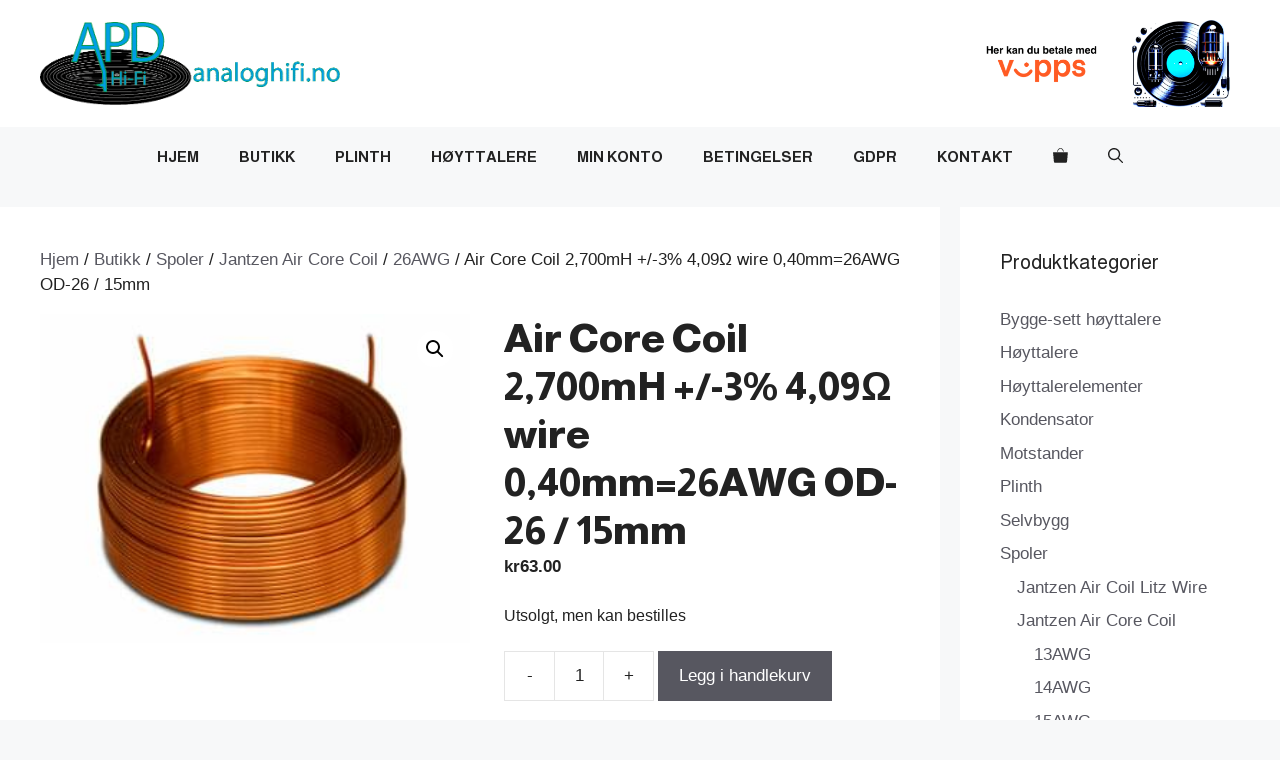

--- FILE ---
content_type: text/html; charset=UTF-8
request_url: https://analoghifi.no/shop/spoler/jantzen-air-core-coil/26awg/air-core-coil-2700mh-3-409%CF%89-wire-040mm26awg-od-26-15mm/
body_size: 20728
content:
<!DOCTYPE html>
<html lang="nb-NO">
<head>
	<meta charset="UTF-8">
	<meta name='robots' content='index, follow, max-image-preview:large, max-snippet:-1, max-video-preview:-1' />
<meta name="viewport" content="width=device-width, initial-scale=1"><script>window._wca = window._wca || [];</script>

	<!-- This site is optimized with the Yoast SEO plugin v26.7 - https://yoast.com/wordpress/plugins/seo/ -->
	<title>Air Core Coil  2,700mH +/-3% 4,09Ω wire 0,40mm=26AWG OD-26 / 15mm - Analog Hifi Plinth Design AS</title>
	<link rel="canonical" href="https://analoghifi.no/shop/spoler/jantzen-air-core-coil/26awg/air-core-coil-2700mh-3-409ω-wire-040mm26awg-od-26-15mm/" />
	<meta property="og:locale" content="nb_NO" />
	<meta property="og:type" content="article" />
	<meta property="og:title" content="Air Core Coil  2,700mH +/-3% 4,09Ω wire 0,40mm=26AWG OD-26 / 15mm - Analog Hifi Plinth Design AS" />
	<meta property="og:description" content="Air Core Coil 2,700mH +/-3% 4,09Ω wire 0,40mm=26AWG OD-26 / 15mm" />
	<meta property="og:url" content="https://analoghifi.no/shop/spoler/jantzen-air-core-coil/26awg/air-core-coil-2700mh-3-409ω-wire-040mm26awg-od-26-15mm/" />
	<meta property="og:site_name" content="Analog Hifi Plinth Design AS" />
	<meta property="article:modified_time" content="2025-02-03T19:58:37+00:00" />
	<meta property="og:image" content="https://analoghifi.no/wp-content/uploads/2020/05/wire-air-cored-coil-450.jpg" />
	<meta property="og:image:width" content="588" />
	<meta property="og:image:height" content="450" />
	<meta property="og:image:type" content="image/jpeg" />
	<meta name="twitter:card" content="summary_large_image" />
	<script type="application/ld+json" class="yoast-schema-graph">{"@context":"https://schema.org","@graph":[{"@type":"WebPage","@id":"https://analoghifi.no/shop/spoler/jantzen-air-core-coil/26awg/air-core-coil-2700mh-3-409%cf%89-wire-040mm26awg-od-26-15mm/","url":"https://analoghifi.no/shop/spoler/jantzen-air-core-coil/26awg/air-core-coil-2700mh-3-409%cf%89-wire-040mm26awg-od-26-15mm/","name":"Air Core Coil 2,700mH +/-3% 4,09Ω wire 0,40mm=26AWG OD-26 / 15mm - Analog Hifi Plinth Design AS","isPartOf":{"@id":"https://analoghifi.no/#website"},"primaryImageOfPage":{"@id":"https://analoghifi.no/shop/spoler/jantzen-air-core-coil/26awg/air-core-coil-2700mh-3-409%cf%89-wire-040mm26awg-od-26-15mm/#primaryimage"},"image":{"@id":"https://analoghifi.no/shop/spoler/jantzen-air-core-coil/26awg/air-core-coil-2700mh-3-409%cf%89-wire-040mm26awg-od-26-15mm/#primaryimage"},"thumbnailUrl":"https://analoghifi.no/wp-content/uploads/2020/05/wire-air-cored-coil-450.jpg","datePublished":"2020-05-17T19:10:41+00:00","dateModified":"2025-02-03T19:58:37+00:00","breadcrumb":{"@id":"https://analoghifi.no/shop/spoler/jantzen-air-core-coil/26awg/air-core-coil-2700mh-3-409%cf%89-wire-040mm26awg-od-26-15mm/#breadcrumb"},"inLanguage":"nb-NO","potentialAction":[{"@type":"ReadAction","target":["https://analoghifi.no/shop/spoler/jantzen-air-core-coil/26awg/air-core-coil-2700mh-3-409%cf%89-wire-040mm26awg-od-26-15mm/"]}]},{"@type":"ImageObject","inLanguage":"nb-NO","@id":"https://analoghifi.no/shop/spoler/jantzen-air-core-coil/26awg/air-core-coil-2700mh-3-409%cf%89-wire-040mm26awg-od-26-15mm/#primaryimage","url":"https://analoghifi.no/wp-content/uploads/2020/05/wire-air-cored-coil-450.jpg","contentUrl":"https://analoghifi.no/wp-content/uploads/2020/05/wire-air-cored-coil-450.jpg","width":588,"height":450},{"@type":"BreadcrumbList","@id":"https://analoghifi.no/shop/spoler/jantzen-air-core-coil/26awg/air-core-coil-2700mh-3-409%cf%89-wire-040mm26awg-od-26-15mm/#breadcrumb","itemListElement":[{"@type":"ListItem","position":1,"name":"Hjem","item":"https://analoghifi.no/"},{"@type":"ListItem","position":2,"name":"Butikk","item":"https://analoghifi.no/shop/"},{"@type":"ListItem","position":3,"name":"Air Core Coil 2,700mH +/-3% 4,09Ω wire 0,40mm=26AWG OD-26 / 15mm"}]},{"@type":"WebSite","@id":"https://analoghifi.no/#website","url":"https://analoghifi.no/","name":"Analog Hifi Plinth Design AS","description":"","publisher":{"@id":"https://analoghifi.no/#organization"},"potentialAction":[{"@type":"SearchAction","target":{"@type":"EntryPoint","urlTemplate":"https://analoghifi.no/?s={search_term_string}"},"query-input":{"@type":"PropertyValueSpecification","valueRequired":true,"valueName":"search_term_string"}}],"inLanguage":"nb-NO"},{"@type":"Organization","@id":"https://analoghifi.no/#organization","name":"Analog Hifi Plinth Design AS","url":"https://analoghifi.no/","logo":{"@type":"ImageObject","inLanguage":"nb-NO","@id":"https://analoghifi.no/#/schema/logo/image/","url":"https://analoghifi.no/wp-content/uploads/2019/03/cropped-cropped-analoghifi_logo-1.png","contentUrl":"https://analoghifi.no/wp-content/uploads/2019/03/cropped-cropped-analoghifi_logo-1.png","width":698,"height":193,"caption":"Analog Hifi Plinth Design AS"},"image":{"@id":"https://analoghifi.no/#/schema/logo/image/"}}]}</script>
	<!-- / Yoast SEO plugin. -->


<link rel='dns-prefetch' href='//stats.wp.com' />
<link rel='dns-prefetch' href='//www.googletagmanager.com' />
<link href='https://fonts.gstatic.com' crossorigin rel='preconnect' />
<link href='https://fonts.googleapis.com' crossorigin rel='preconnect' />
<link rel="alternate" type="application/rss+xml" title="Analog Hifi Plinth Design AS &raquo; strøm" href="https://analoghifi.no/feed/" />
<link rel="alternate" type="application/rss+xml" title="Analog Hifi Plinth Design AS &raquo; kommentarstrøm" href="https://analoghifi.no/comments/feed/" />
<link rel="alternate" title="oEmbed (JSON)" type="application/json+oembed" href="https://analoghifi.no/wp-json/oembed/1.0/embed?url=https%3A%2F%2Fanaloghifi.no%2Fshop%2Fspoler%2Fjantzen-air-core-coil%2F26awg%2Fair-core-coil-2700mh-3-409%25cf%2589-wire-040mm26awg-od-26-15mm%2F" />
<link rel="alternate" title="oEmbed (XML)" type="text/xml+oembed" href="https://analoghifi.no/wp-json/oembed/1.0/embed?url=https%3A%2F%2Fanaloghifi.no%2Fshop%2Fspoler%2Fjantzen-air-core-coil%2F26awg%2Fair-core-coil-2700mh-3-409%25cf%2589-wire-040mm26awg-od-26-15mm%2F&#038;format=xml" />
<style id='wp-img-auto-sizes-contain-inline-css'>
img:is([sizes=auto i],[sizes^="auto," i]){contain-intrinsic-size:3000px 1500px}
/*# sourceURL=wp-img-auto-sizes-contain-inline-css */
</style>
<style id='wp-emoji-styles-inline-css'>

	img.wp-smiley, img.emoji {
		display: inline !important;
		border: none !important;
		box-shadow: none !important;
		height: 1em !important;
		width: 1em !important;
		margin: 0 0.07em !important;
		vertical-align: -0.1em !important;
		background: none !important;
		padding: 0 !important;
	}
/*# sourceURL=wp-emoji-styles-inline-css */
</style>
<style id='wp-block-library-inline-css'>
:root{--wp-block-synced-color:#7a00df;--wp-block-synced-color--rgb:122,0,223;--wp-bound-block-color:var(--wp-block-synced-color);--wp-editor-canvas-background:#ddd;--wp-admin-theme-color:#007cba;--wp-admin-theme-color--rgb:0,124,186;--wp-admin-theme-color-darker-10:#006ba1;--wp-admin-theme-color-darker-10--rgb:0,107,160.5;--wp-admin-theme-color-darker-20:#005a87;--wp-admin-theme-color-darker-20--rgb:0,90,135;--wp-admin-border-width-focus:2px}@media (min-resolution:192dpi){:root{--wp-admin-border-width-focus:1.5px}}.wp-element-button{cursor:pointer}:root .has-very-light-gray-background-color{background-color:#eee}:root .has-very-dark-gray-background-color{background-color:#313131}:root .has-very-light-gray-color{color:#eee}:root .has-very-dark-gray-color{color:#313131}:root .has-vivid-green-cyan-to-vivid-cyan-blue-gradient-background{background:linear-gradient(135deg,#00d084,#0693e3)}:root .has-purple-crush-gradient-background{background:linear-gradient(135deg,#34e2e4,#4721fb 50%,#ab1dfe)}:root .has-hazy-dawn-gradient-background{background:linear-gradient(135deg,#faaca8,#dad0ec)}:root .has-subdued-olive-gradient-background{background:linear-gradient(135deg,#fafae1,#67a671)}:root .has-atomic-cream-gradient-background{background:linear-gradient(135deg,#fdd79a,#004a59)}:root .has-nightshade-gradient-background{background:linear-gradient(135deg,#330968,#31cdcf)}:root .has-midnight-gradient-background{background:linear-gradient(135deg,#020381,#2874fc)}:root{--wp--preset--font-size--normal:16px;--wp--preset--font-size--huge:42px}.has-regular-font-size{font-size:1em}.has-larger-font-size{font-size:2.625em}.has-normal-font-size{font-size:var(--wp--preset--font-size--normal)}.has-huge-font-size{font-size:var(--wp--preset--font-size--huge)}.has-text-align-center{text-align:center}.has-text-align-left{text-align:left}.has-text-align-right{text-align:right}.has-fit-text{white-space:nowrap!important}#end-resizable-editor-section{display:none}.aligncenter{clear:both}.items-justified-left{justify-content:flex-start}.items-justified-center{justify-content:center}.items-justified-right{justify-content:flex-end}.items-justified-space-between{justify-content:space-between}.screen-reader-text{border:0;clip-path:inset(50%);height:1px;margin:-1px;overflow:hidden;padding:0;position:absolute;width:1px;word-wrap:normal!important}.screen-reader-text:focus{background-color:#ddd;clip-path:none;color:#444;display:block;font-size:1em;height:auto;left:5px;line-height:normal;padding:15px 23px 14px;text-decoration:none;top:5px;width:auto;z-index:100000}html :where(.has-border-color){border-style:solid}html :where([style*=border-top-color]){border-top-style:solid}html :where([style*=border-right-color]){border-right-style:solid}html :where([style*=border-bottom-color]){border-bottom-style:solid}html :where([style*=border-left-color]){border-left-style:solid}html :where([style*=border-width]){border-style:solid}html :where([style*=border-top-width]){border-top-style:solid}html :where([style*=border-right-width]){border-right-style:solid}html :where([style*=border-bottom-width]){border-bottom-style:solid}html :where([style*=border-left-width]){border-left-style:solid}html :where(img[class*=wp-image-]){height:auto;max-width:100%}:where(figure){margin:0 0 1em}html :where(.is-position-sticky){--wp-admin--admin-bar--position-offset:var(--wp-admin--admin-bar--height,0px)}@media screen and (max-width:600px){html :where(.is-position-sticky){--wp-admin--admin-bar--position-offset:0px}}

/*# sourceURL=wp-block-library-inline-css */
</style><style id='wp-block-image-inline-css'>
.wp-block-image>a,.wp-block-image>figure>a{display:inline-block}.wp-block-image img{box-sizing:border-box;height:auto;max-width:100%;vertical-align:bottom}@media not (prefers-reduced-motion){.wp-block-image img.hide{visibility:hidden}.wp-block-image img.show{animation:show-content-image .4s}}.wp-block-image[style*=border-radius] img,.wp-block-image[style*=border-radius]>a{border-radius:inherit}.wp-block-image.has-custom-border img{box-sizing:border-box}.wp-block-image.aligncenter{text-align:center}.wp-block-image.alignfull>a,.wp-block-image.alignwide>a{width:100%}.wp-block-image.alignfull img,.wp-block-image.alignwide img{height:auto;width:100%}.wp-block-image .aligncenter,.wp-block-image .alignleft,.wp-block-image .alignright,.wp-block-image.aligncenter,.wp-block-image.alignleft,.wp-block-image.alignright{display:table}.wp-block-image .aligncenter>figcaption,.wp-block-image .alignleft>figcaption,.wp-block-image .alignright>figcaption,.wp-block-image.aligncenter>figcaption,.wp-block-image.alignleft>figcaption,.wp-block-image.alignright>figcaption{caption-side:bottom;display:table-caption}.wp-block-image .alignleft{float:left;margin:.5em 1em .5em 0}.wp-block-image .alignright{float:right;margin:.5em 0 .5em 1em}.wp-block-image .aligncenter{margin-left:auto;margin-right:auto}.wp-block-image :where(figcaption){margin-bottom:1em;margin-top:.5em}.wp-block-image.is-style-circle-mask img{border-radius:9999px}@supports ((-webkit-mask-image:none) or (mask-image:none)) or (-webkit-mask-image:none){.wp-block-image.is-style-circle-mask img{border-radius:0;-webkit-mask-image:url('data:image/svg+xml;utf8,<svg viewBox="0 0 100 100" xmlns="http://www.w3.org/2000/svg"><circle cx="50" cy="50" r="50"/></svg>');mask-image:url('data:image/svg+xml;utf8,<svg viewBox="0 0 100 100" xmlns="http://www.w3.org/2000/svg"><circle cx="50" cy="50" r="50"/></svg>');mask-mode:alpha;-webkit-mask-position:center;mask-position:center;-webkit-mask-repeat:no-repeat;mask-repeat:no-repeat;-webkit-mask-size:contain;mask-size:contain}}:root :where(.wp-block-image.is-style-rounded img,.wp-block-image .is-style-rounded img){border-radius:9999px}.wp-block-image figure{margin:0}.wp-lightbox-container{display:flex;flex-direction:column;position:relative}.wp-lightbox-container img{cursor:zoom-in}.wp-lightbox-container img:hover+button{opacity:1}.wp-lightbox-container button{align-items:center;backdrop-filter:blur(16px) saturate(180%);background-color:#5a5a5a40;border:none;border-radius:4px;cursor:zoom-in;display:flex;height:20px;justify-content:center;opacity:0;padding:0;position:absolute;right:16px;text-align:center;top:16px;width:20px;z-index:100}@media not (prefers-reduced-motion){.wp-lightbox-container button{transition:opacity .2s ease}}.wp-lightbox-container button:focus-visible{outline:3px auto #5a5a5a40;outline:3px auto -webkit-focus-ring-color;outline-offset:3px}.wp-lightbox-container button:hover{cursor:pointer;opacity:1}.wp-lightbox-container button:focus{opacity:1}.wp-lightbox-container button:focus,.wp-lightbox-container button:hover,.wp-lightbox-container button:not(:hover):not(:active):not(.has-background){background-color:#5a5a5a40;border:none}.wp-lightbox-overlay{box-sizing:border-box;cursor:zoom-out;height:100vh;left:0;overflow:hidden;position:fixed;top:0;visibility:hidden;width:100%;z-index:100000}.wp-lightbox-overlay .close-button{align-items:center;cursor:pointer;display:flex;justify-content:center;min-height:40px;min-width:40px;padding:0;position:absolute;right:calc(env(safe-area-inset-right) + 16px);top:calc(env(safe-area-inset-top) + 16px);z-index:5000000}.wp-lightbox-overlay .close-button:focus,.wp-lightbox-overlay .close-button:hover,.wp-lightbox-overlay .close-button:not(:hover):not(:active):not(.has-background){background:none;border:none}.wp-lightbox-overlay .lightbox-image-container{height:var(--wp--lightbox-container-height);left:50%;overflow:hidden;position:absolute;top:50%;transform:translate(-50%,-50%);transform-origin:top left;width:var(--wp--lightbox-container-width);z-index:9999999999}.wp-lightbox-overlay .wp-block-image{align-items:center;box-sizing:border-box;display:flex;height:100%;justify-content:center;margin:0;position:relative;transform-origin:0 0;width:100%;z-index:3000000}.wp-lightbox-overlay .wp-block-image img{height:var(--wp--lightbox-image-height);min-height:var(--wp--lightbox-image-height);min-width:var(--wp--lightbox-image-width);width:var(--wp--lightbox-image-width)}.wp-lightbox-overlay .wp-block-image figcaption{display:none}.wp-lightbox-overlay button{background:none;border:none}.wp-lightbox-overlay .scrim{background-color:#fff;height:100%;opacity:.9;position:absolute;width:100%;z-index:2000000}.wp-lightbox-overlay.active{visibility:visible}@media not (prefers-reduced-motion){.wp-lightbox-overlay.active{animation:turn-on-visibility .25s both}.wp-lightbox-overlay.active img{animation:turn-on-visibility .35s both}.wp-lightbox-overlay.show-closing-animation:not(.active){animation:turn-off-visibility .35s both}.wp-lightbox-overlay.show-closing-animation:not(.active) img{animation:turn-off-visibility .25s both}.wp-lightbox-overlay.zoom.active{animation:none;opacity:1;visibility:visible}.wp-lightbox-overlay.zoom.active .lightbox-image-container{animation:lightbox-zoom-in .4s}.wp-lightbox-overlay.zoom.active .lightbox-image-container img{animation:none}.wp-lightbox-overlay.zoom.active .scrim{animation:turn-on-visibility .4s forwards}.wp-lightbox-overlay.zoom.show-closing-animation:not(.active){animation:none}.wp-lightbox-overlay.zoom.show-closing-animation:not(.active) .lightbox-image-container{animation:lightbox-zoom-out .4s}.wp-lightbox-overlay.zoom.show-closing-animation:not(.active) .lightbox-image-container img{animation:none}.wp-lightbox-overlay.zoom.show-closing-animation:not(.active) .scrim{animation:turn-off-visibility .4s forwards}}@keyframes show-content-image{0%{visibility:hidden}99%{visibility:hidden}to{visibility:visible}}@keyframes turn-on-visibility{0%{opacity:0}to{opacity:1}}@keyframes turn-off-visibility{0%{opacity:1;visibility:visible}99%{opacity:0;visibility:visible}to{opacity:0;visibility:hidden}}@keyframes lightbox-zoom-in{0%{transform:translate(calc((-100vw + var(--wp--lightbox-scrollbar-width))/2 + var(--wp--lightbox-initial-left-position)),calc(-50vh + var(--wp--lightbox-initial-top-position))) scale(var(--wp--lightbox-scale))}to{transform:translate(-50%,-50%) scale(1)}}@keyframes lightbox-zoom-out{0%{transform:translate(-50%,-50%) scale(1);visibility:visible}99%{visibility:visible}to{transform:translate(calc((-100vw + var(--wp--lightbox-scrollbar-width))/2 + var(--wp--lightbox-initial-left-position)),calc(-50vh + var(--wp--lightbox-initial-top-position))) scale(var(--wp--lightbox-scale));visibility:hidden}}
/*# sourceURL=https://analoghifi.no/wp-includes/blocks/image/style.min.css */
</style>
<link rel='stylesheet' id='wc-blocks-style-css' href='https://analoghifi.no/wp-content/plugins/woocommerce/assets/client/blocks/wc-blocks.css?ver=wc-10.4.3' media='all' />
<style id='global-styles-inline-css'>
:root{--wp--preset--aspect-ratio--square: 1;--wp--preset--aspect-ratio--4-3: 4/3;--wp--preset--aspect-ratio--3-4: 3/4;--wp--preset--aspect-ratio--3-2: 3/2;--wp--preset--aspect-ratio--2-3: 2/3;--wp--preset--aspect-ratio--16-9: 16/9;--wp--preset--aspect-ratio--9-16: 9/16;--wp--preset--color--black: #000000;--wp--preset--color--cyan-bluish-gray: #abb8c3;--wp--preset--color--white: #ffffff;--wp--preset--color--pale-pink: #f78da7;--wp--preset--color--vivid-red: #cf2e2e;--wp--preset--color--luminous-vivid-orange: #ff6900;--wp--preset--color--luminous-vivid-amber: #fcb900;--wp--preset--color--light-green-cyan: #7bdcb5;--wp--preset--color--vivid-green-cyan: #00d084;--wp--preset--color--pale-cyan-blue: #8ed1fc;--wp--preset--color--vivid-cyan-blue: #0693e3;--wp--preset--color--vivid-purple: #9b51e0;--wp--preset--color--contrast: var(--contrast);--wp--preset--color--contrast-2: var(--contrast-2);--wp--preset--color--contrast-3: var(--contrast-3);--wp--preset--color--base: var(--base);--wp--preset--color--base-2: var(--base-2);--wp--preset--color--base-3: var(--base-3);--wp--preset--color--accent: var(--accent);--wp--preset--color--accent-light: var(--accent-light);--wp--preset--color--accent-dark: var(--accent-dark);--wp--preset--gradient--vivid-cyan-blue-to-vivid-purple: linear-gradient(135deg,rgb(6,147,227) 0%,rgb(155,81,224) 100%);--wp--preset--gradient--light-green-cyan-to-vivid-green-cyan: linear-gradient(135deg,rgb(122,220,180) 0%,rgb(0,208,130) 100%);--wp--preset--gradient--luminous-vivid-amber-to-luminous-vivid-orange: linear-gradient(135deg,rgb(252,185,0) 0%,rgb(255,105,0) 100%);--wp--preset--gradient--luminous-vivid-orange-to-vivid-red: linear-gradient(135deg,rgb(255,105,0) 0%,rgb(207,46,46) 100%);--wp--preset--gradient--very-light-gray-to-cyan-bluish-gray: linear-gradient(135deg,rgb(238,238,238) 0%,rgb(169,184,195) 100%);--wp--preset--gradient--cool-to-warm-spectrum: linear-gradient(135deg,rgb(74,234,220) 0%,rgb(151,120,209) 20%,rgb(207,42,186) 40%,rgb(238,44,130) 60%,rgb(251,105,98) 80%,rgb(254,248,76) 100%);--wp--preset--gradient--blush-light-purple: linear-gradient(135deg,rgb(255,206,236) 0%,rgb(152,150,240) 100%);--wp--preset--gradient--blush-bordeaux: linear-gradient(135deg,rgb(254,205,165) 0%,rgb(254,45,45) 50%,rgb(107,0,62) 100%);--wp--preset--gradient--luminous-dusk: linear-gradient(135deg,rgb(255,203,112) 0%,rgb(199,81,192) 50%,rgb(65,88,208) 100%);--wp--preset--gradient--pale-ocean: linear-gradient(135deg,rgb(255,245,203) 0%,rgb(182,227,212) 50%,rgb(51,167,181) 100%);--wp--preset--gradient--electric-grass: linear-gradient(135deg,rgb(202,248,128) 0%,rgb(113,206,126) 100%);--wp--preset--gradient--midnight: linear-gradient(135deg,rgb(2,3,129) 0%,rgb(40,116,252) 100%);--wp--preset--font-size--small: 13px;--wp--preset--font-size--medium: 20px;--wp--preset--font-size--large: 36px;--wp--preset--font-size--x-large: 42px;--wp--preset--spacing--20: 0.44rem;--wp--preset--spacing--30: 0.67rem;--wp--preset--spacing--40: 1rem;--wp--preset--spacing--50: 1.5rem;--wp--preset--spacing--60: 2.25rem;--wp--preset--spacing--70: 3.38rem;--wp--preset--spacing--80: 5.06rem;--wp--preset--shadow--natural: 6px 6px 9px rgba(0, 0, 0, 0.2);--wp--preset--shadow--deep: 12px 12px 50px rgba(0, 0, 0, 0.4);--wp--preset--shadow--sharp: 6px 6px 0px rgba(0, 0, 0, 0.2);--wp--preset--shadow--outlined: 6px 6px 0px -3px rgb(255, 255, 255), 6px 6px rgb(0, 0, 0);--wp--preset--shadow--crisp: 6px 6px 0px rgb(0, 0, 0);}:where(.is-layout-flex){gap: 0.5em;}:where(.is-layout-grid){gap: 0.5em;}body .is-layout-flex{display: flex;}.is-layout-flex{flex-wrap: wrap;align-items: center;}.is-layout-flex > :is(*, div){margin: 0;}body .is-layout-grid{display: grid;}.is-layout-grid > :is(*, div){margin: 0;}:where(.wp-block-columns.is-layout-flex){gap: 2em;}:where(.wp-block-columns.is-layout-grid){gap: 2em;}:where(.wp-block-post-template.is-layout-flex){gap: 1.25em;}:where(.wp-block-post-template.is-layout-grid){gap: 1.25em;}.has-black-color{color: var(--wp--preset--color--black) !important;}.has-cyan-bluish-gray-color{color: var(--wp--preset--color--cyan-bluish-gray) !important;}.has-white-color{color: var(--wp--preset--color--white) !important;}.has-pale-pink-color{color: var(--wp--preset--color--pale-pink) !important;}.has-vivid-red-color{color: var(--wp--preset--color--vivid-red) !important;}.has-luminous-vivid-orange-color{color: var(--wp--preset--color--luminous-vivid-orange) !important;}.has-luminous-vivid-amber-color{color: var(--wp--preset--color--luminous-vivid-amber) !important;}.has-light-green-cyan-color{color: var(--wp--preset--color--light-green-cyan) !important;}.has-vivid-green-cyan-color{color: var(--wp--preset--color--vivid-green-cyan) !important;}.has-pale-cyan-blue-color{color: var(--wp--preset--color--pale-cyan-blue) !important;}.has-vivid-cyan-blue-color{color: var(--wp--preset--color--vivid-cyan-blue) !important;}.has-vivid-purple-color{color: var(--wp--preset--color--vivid-purple) !important;}.has-black-background-color{background-color: var(--wp--preset--color--black) !important;}.has-cyan-bluish-gray-background-color{background-color: var(--wp--preset--color--cyan-bluish-gray) !important;}.has-white-background-color{background-color: var(--wp--preset--color--white) !important;}.has-pale-pink-background-color{background-color: var(--wp--preset--color--pale-pink) !important;}.has-vivid-red-background-color{background-color: var(--wp--preset--color--vivid-red) !important;}.has-luminous-vivid-orange-background-color{background-color: var(--wp--preset--color--luminous-vivid-orange) !important;}.has-luminous-vivid-amber-background-color{background-color: var(--wp--preset--color--luminous-vivid-amber) !important;}.has-light-green-cyan-background-color{background-color: var(--wp--preset--color--light-green-cyan) !important;}.has-vivid-green-cyan-background-color{background-color: var(--wp--preset--color--vivid-green-cyan) !important;}.has-pale-cyan-blue-background-color{background-color: var(--wp--preset--color--pale-cyan-blue) !important;}.has-vivid-cyan-blue-background-color{background-color: var(--wp--preset--color--vivid-cyan-blue) !important;}.has-vivid-purple-background-color{background-color: var(--wp--preset--color--vivid-purple) !important;}.has-black-border-color{border-color: var(--wp--preset--color--black) !important;}.has-cyan-bluish-gray-border-color{border-color: var(--wp--preset--color--cyan-bluish-gray) !important;}.has-white-border-color{border-color: var(--wp--preset--color--white) !important;}.has-pale-pink-border-color{border-color: var(--wp--preset--color--pale-pink) !important;}.has-vivid-red-border-color{border-color: var(--wp--preset--color--vivid-red) !important;}.has-luminous-vivid-orange-border-color{border-color: var(--wp--preset--color--luminous-vivid-orange) !important;}.has-luminous-vivid-amber-border-color{border-color: var(--wp--preset--color--luminous-vivid-amber) !important;}.has-light-green-cyan-border-color{border-color: var(--wp--preset--color--light-green-cyan) !important;}.has-vivid-green-cyan-border-color{border-color: var(--wp--preset--color--vivid-green-cyan) !important;}.has-pale-cyan-blue-border-color{border-color: var(--wp--preset--color--pale-cyan-blue) !important;}.has-vivid-cyan-blue-border-color{border-color: var(--wp--preset--color--vivid-cyan-blue) !important;}.has-vivid-purple-border-color{border-color: var(--wp--preset--color--vivid-purple) !important;}.has-vivid-cyan-blue-to-vivid-purple-gradient-background{background: var(--wp--preset--gradient--vivid-cyan-blue-to-vivid-purple) !important;}.has-light-green-cyan-to-vivid-green-cyan-gradient-background{background: var(--wp--preset--gradient--light-green-cyan-to-vivid-green-cyan) !important;}.has-luminous-vivid-amber-to-luminous-vivid-orange-gradient-background{background: var(--wp--preset--gradient--luminous-vivid-amber-to-luminous-vivid-orange) !important;}.has-luminous-vivid-orange-to-vivid-red-gradient-background{background: var(--wp--preset--gradient--luminous-vivid-orange-to-vivid-red) !important;}.has-very-light-gray-to-cyan-bluish-gray-gradient-background{background: var(--wp--preset--gradient--very-light-gray-to-cyan-bluish-gray) !important;}.has-cool-to-warm-spectrum-gradient-background{background: var(--wp--preset--gradient--cool-to-warm-spectrum) !important;}.has-blush-light-purple-gradient-background{background: var(--wp--preset--gradient--blush-light-purple) !important;}.has-blush-bordeaux-gradient-background{background: var(--wp--preset--gradient--blush-bordeaux) !important;}.has-luminous-dusk-gradient-background{background: var(--wp--preset--gradient--luminous-dusk) !important;}.has-pale-ocean-gradient-background{background: var(--wp--preset--gradient--pale-ocean) !important;}.has-electric-grass-gradient-background{background: var(--wp--preset--gradient--electric-grass) !important;}.has-midnight-gradient-background{background: var(--wp--preset--gradient--midnight) !important;}.has-small-font-size{font-size: var(--wp--preset--font-size--small) !important;}.has-medium-font-size{font-size: var(--wp--preset--font-size--medium) !important;}.has-large-font-size{font-size: var(--wp--preset--font-size--large) !important;}.has-x-large-font-size{font-size: var(--wp--preset--font-size--x-large) !important;}
/*# sourceURL=global-styles-inline-css */
</style>

<style id='classic-theme-styles-inline-css'>
/*! This file is auto-generated */
.wp-block-button__link{color:#fff;background-color:#32373c;border-radius:9999px;box-shadow:none;text-decoration:none;padding:calc(.667em + 2px) calc(1.333em + 2px);font-size:1.125em}.wp-block-file__button{background:#32373c;color:#fff;text-decoration:none}
/*# sourceURL=/wp-includes/css/classic-themes.min.css */
</style>
<link rel='stylesheet' id='photoswipe-css' href='https://analoghifi.no/wp-content/plugins/woocommerce/assets/css/photoswipe/photoswipe.min.css?ver=10.4.3' media='all' />
<link rel='stylesheet' id='photoswipe-default-skin-css' href='https://analoghifi.no/wp-content/plugins/woocommerce/assets/css/photoswipe/default-skin/default-skin.min.css?ver=10.4.3' media='all' />
<link rel='stylesheet' id='woocommerce-layout-css' href='https://analoghifi.no/wp-content/plugins/woocommerce/assets/css/woocommerce-layout.css?ver=10.4.3' media='all' />
<style id='woocommerce-layout-inline-css'>

	.infinite-scroll .woocommerce-pagination {
		display: none;
	}
/*# sourceURL=woocommerce-layout-inline-css */
</style>
<link rel='stylesheet' id='woocommerce-smallscreen-css' href='https://analoghifi.no/wp-content/plugins/woocommerce/assets/css/woocommerce-smallscreen.css?ver=10.4.3' media='only screen and (max-width: 768px)' />
<link rel='stylesheet' id='woocommerce-general-css' href='https://analoghifi.no/wp-content/plugins/woocommerce/assets/css/woocommerce.css?ver=10.4.3' media='all' />
<style id='woocommerce-inline-inline-css'>
.woocommerce form .form-row .required { visibility: visible; }
/*# sourceURL=woocommerce-inline-inline-css */
</style>
<link rel='stylesheet' id='woocommerce-product-attachment-css' href='https://analoghifi.no/wp-content/plugins/woo-product-attachment/public/css/woocommerce-product-attachment-public.css?ver=2.1.6' media='all' />
<link rel='stylesheet' id='generate-style-css' href='https://analoghifi.no/wp-content/themes/generatepress/assets/css/main.min.css?ver=3.6.0' media='all' />
<style id='generate-style-inline-css'>
body{background-color:var(--base-2);color:var(--contrast);}a{color:var(--contrast-2);}a:hover, a:focus, a:active{color:var(--contrast);}.grid-container{max-width:1280px;}.wp-block-group__inner-container{max-width:1280px;margin-left:auto;margin-right:auto;}.site-header .header-image{width:300px;}:root{--contrast:#222222;--contrast-2:#575760;--contrast-3:#b2b2be;--base:#f0f0f0;--base-2:#f7f8f9;--base-3:#ffffff;--accent:#edcaa3;--accent-light:#f6d8b9;--accent-dark:#e4b78a;}:root .has-contrast-color{color:var(--contrast);}:root .has-contrast-background-color{background-color:var(--contrast);}:root .has-contrast-2-color{color:var(--contrast-2);}:root .has-contrast-2-background-color{background-color:var(--contrast-2);}:root .has-contrast-3-color{color:var(--contrast-3);}:root .has-contrast-3-background-color{background-color:var(--contrast-3);}:root .has-base-color{color:var(--base);}:root .has-base-background-color{background-color:var(--base);}:root .has-base-2-color{color:var(--base-2);}:root .has-base-2-background-color{background-color:var(--base-2);}:root .has-base-3-color{color:var(--base-3);}:root .has-base-3-background-color{background-color:var(--base-3);}:root .has-accent-color{color:var(--accent);}:root .has-accent-background-color{background-color:var(--accent);}:root .has-accent-light-color{color:var(--accent-light);}:root .has-accent-light-background-color{background-color:var(--accent-light);}:root .has-accent-dark-color{color:var(--accent-dark);}:root .has-accent-dark-background-color{background-color:var(--accent-dark);}.gp-modal:not(.gp-modal--open):not(.gp-modal--transition){display:none;}.gp-modal--transition:not(.gp-modal--open){pointer-events:none;}.gp-modal-overlay:not(.gp-modal-overlay--open):not(.gp-modal--transition){display:none;}.gp-modal__overlay{display:none;position:fixed;top:0;left:0;right:0;bottom:0;background:rgba(0,0,0,0.2);display:flex;justify-content:center;align-items:center;z-index:10000;backdrop-filter:blur(3px);transition:opacity 500ms ease;opacity:0;}.gp-modal--open:not(.gp-modal--transition) .gp-modal__overlay{opacity:1;}.gp-modal__container{max-width:100%;max-height:100vh;transform:scale(0.9);transition:transform 500ms ease;padding:0 10px;}.gp-modal--open:not(.gp-modal--transition) .gp-modal__container{transform:scale(1);}.search-modal-fields{display:flex;}.gp-search-modal .gp-modal__overlay{align-items:flex-start;padding-top:25vh;background:var(--gp-search-modal-overlay-bg-color);}.search-modal-form{width:500px;max-width:100%;background-color:var(--gp-search-modal-bg-color);color:var(--gp-search-modal-text-color);}.search-modal-form .search-field, .search-modal-form .search-field:focus{width:100%;height:60px;background-color:transparent;border:0;appearance:none;color:currentColor;}.search-modal-fields button, .search-modal-fields button:active, .search-modal-fields button:focus, .search-modal-fields button:hover{background-color:transparent;border:0;color:currentColor;width:60px;}body, button, input, select, textarea{font-family:Helvetica;}h1{font-family:Almarai, sans-serif;font-weight:800;font-size:70px;}@media (max-width: 1024px){h1{font-size:50px;}}@media (max-width:768px){h1{font-size:40px;}}h2{font-family:Almarai, sans-serif;font-weight:700;}.main-navigation a, .main-navigation .menu-toggle, .main-navigation .menu-bar-items{font-family:Almarai, sans-serif;font-weight:700;text-transform:uppercase;}.main-title{font-family:Fasthand, display;font-weight:800;text-transform:capitalize;font-size:56px;}@media (max-width:768px){.main-title{font-size:32px;}}h1.entry-title{font-size:40px;}.top-bar{background-color:#636363;color:#ffffff;}.top-bar a{color:#ffffff;}.top-bar a:hover{color:#303030;}.site-header{background-color:var(--base-3);color:var(--base-3);}.main-title a,.main-title a:hover{color:var(--contrast);}.site-description{color:var(--contrast-2);}.main-navigation .main-nav ul li a, .main-navigation .menu-toggle, .main-navigation .menu-bar-items{color:var(--contrast);}.main-navigation .main-nav ul li:not([class*="current-menu-"]):hover > a, .main-navigation .main-nav ul li:not([class*="current-menu-"]):focus > a, .main-navigation .main-nav ul li.sfHover:not([class*="current-menu-"]) > a, .main-navigation .menu-bar-item:hover > a, .main-navigation .menu-bar-item.sfHover > a{color:var(--contrast-2);}button.menu-toggle:hover,button.menu-toggle:focus{color:var(--contrast);}.main-navigation .main-nav ul li[class*="current-menu-"] > a{color:var(--contrast-2);}.navigation-search input[type="search"],.navigation-search input[type="search"]:active, .navigation-search input[type="search"]:focus, .main-navigation .main-nav ul li.search-item.active > a, .main-navigation .menu-bar-items .search-item.active > a{color:var(--contrast-2);}.main-navigation ul ul{background-color:var(--base);}.separate-containers .inside-article, .separate-containers .comments-area, .separate-containers .page-header, .one-container .container, .separate-containers .paging-navigation, .inside-page-header{background-color:var(--base-3);}.entry-title a{color:var(--contrast);}.entry-title a:hover{color:var(--contrast-2);}.entry-meta{color:var(--contrast-2);}.sidebar .widget{background-color:var(--base-3);}.footer-widgets{background-color:var(--base-3);}.site-info{background-color:var(--base-3);}input[type="text"],input[type="email"],input[type="url"],input[type="password"],input[type="search"],input[type="tel"],input[type="number"],textarea,select{color:var(--contrast);background-color:var(--base-2);border-color:var(--base);}input[type="text"]:focus,input[type="email"]:focus,input[type="url"]:focus,input[type="password"]:focus,input[type="search"]:focus,input[type="tel"]:focus,input[type="number"]:focus,textarea:focus,select:focus{color:var(--contrast);background-color:var(--base-2);border-color:var(--contrast-3);}button,html input[type="button"],input[type="reset"],input[type="submit"],a.button,a.wp-block-button__link:not(.has-background){color:var(--base-3);background-color:var(--contrast-2);}button:hover,html input[type="button"]:hover,input[type="reset"]:hover,input[type="submit"]:hover,a.button:hover,button:focus,html input[type="button"]:focus,input[type="reset"]:focus,input[type="submit"]:focus,a.button:focus,a.wp-block-button__link:not(.has-background):active,a.wp-block-button__link:not(.has-background):focus,a.wp-block-button__link:not(.has-background):hover{color:var(--base-3);background-color:#3f4047;}a.generate-back-to-top{background-color:rgba( 0,0,0,0.4 );color:#ffffff;}a.generate-back-to-top:hover,a.generate-back-to-top:focus{background-color:rgba( 0,0,0,0.6 );color:#ffffff;}:root{--gp-search-modal-bg-color:var(--base-3);--gp-search-modal-text-color:var(--contrast);--gp-search-modal-overlay-bg-color:rgba(0,0,0,0.2);}@media (max-width: 768px){.main-navigation .menu-bar-item:hover > a, .main-navigation .menu-bar-item.sfHover > a{background:none;color:var(--contrast);}}.nav-below-header .main-navigation .inside-navigation.grid-container, .nav-above-header .main-navigation .inside-navigation.grid-container{padding:0px 20px 0px 20px;}.site-main .wp-block-group__inner-container{padding:40px;}.separate-containers .paging-navigation{padding-top:20px;padding-bottom:20px;}.entry-content .alignwide, body:not(.no-sidebar) .entry-content .alignfull{margin-left:-40px;width:calc(100% + 80px);max-width:calc(100% + 80px);}.rtl .menu-item-has-children .dropdown-menu-toggle{padding-left:20px;}.rtl .main-navigation .main-nav ul li.menu-item-has-children > a{padding-right:20px;}@media (max-width:768px){.separate-containers .inside-article, .separate-containers .comments-area, .separate-containers .page-header, .separate-containers .paging-navigation, .one-container .site-content, .inside-page-header{padding:30px;}.site-main .wp-block-group__inner-container{padding:30px;}.inside-top-bar{padding-right:30px;padding-left:30px;}.inside-header{padding-top:0px;padding-right:30px;padding-bottom:0px;padding-left:30px;}.widget-area .widget{padding-top:30px;padding-right:30px;padding-bottom:30px;padding-left:30px;}.footer-widgets-container{padding-top:30px;padding-right:30px;padding-bottom:30px;padding-left:30px;}.inside-site-info{padding-right:30px;padding-left:30px;}.entry-content .alignwide, body:not(.no-sidebar) .entry-content .alignfull{margin-left:-30px;width:calc(100% + 60px);max-width:calc(100% + 60px);}.one-container .site-main .paging-navigation{margin-bottom:20px;}}/* End cached CSS */.is-right-sidebar{width:25%;}.is-left-sidebar{width:30%;}.site-content .content-area{width:75%;}@media (max-width: 768px){.main-navigation .menu-toggle,.sidebar-nav-mobile:not(#sticky-placeholder){display:block;}.main-navigation ul,.gen-sidebar-nav,.main-navigation:not(.slideout-navigation):not(.toggled) .main-nav > ul,.has-inline-mobile-toggle #site-navigation .inside-navigation > *:not(.navigation-search):not(.main-nav){display:none;}.nav-align-right .inside-navigation,.nav-align-center .inside-navigation{justify-content:space-between;}}
.dynamic-author-image-rounded{border-radius:100%;}.dynamic-featured-image, .dynamic-author-image{vertical-align:middle;}.one-container.blog .dynamic-content-template:not(:last-child), .one-container.archive .dynamic-content-template:not(:last-child){padding-bottom:0px;}.dynamic-entry-excerpt > p:last-child{margin-bottom:0px;}
@media (max-width: 768px){.main-navigation .menu-toggle,.main-navigation .mobile-bar-items a,.main-navigation .menu-bar-item > a{padding-left:10px;padding-right:10px;}.main-navigation .main-nav ul li a,.main-navigation .menu-toggle,.main-navigation .mobile-bar-items a,.main-navigation .menu-bar-item > a{line-height:47px;}.main-navigation .site-logo.navigation-logo img, .mobile-header-navigation .site-logo.mobile-header-logo img, .navigation-search input[type="search"]{height:47px;}}
/*# sourceURL=generate-style-inline-css */
</style>
<link rel='stylesheet' id='generate-child-css' href='https://analoghifi.no/wp-content/themes/generatepress_child/style.css?ver=1712063398' media='all' />
<link rel='stylesheet' id='generate-google-fonts-css' href='https://fonts.googleapis.com/css?family=Almarai%3A300%2Cregular%2C700%2C800%7CFasthand%3Aregular&#038;display=auto&#038;ver=3.6.0' media='all' />
<link rel='stylesheet' id='vipps-gw-css' href='https://analoghifi.no/wp-content/plugins/woo-vipps/payment/css/vipps.css?ver=1767443079' media='all' />
<link rel='stylesheet' id='generate-blog-images-css' href='https://analoghifi.no/wp-content/plugins/gp-premium/blog/functions/css/featured-images.min.css?ver=2.5.5' media='all' />
<link rel='stylesheet' id='generate-navigation-branding-css' href='https://analoghifi.no/wp-content/plugins/gp-premium/menu-plus/functions/css/navigation-branding-flex.min.css?ver=2.5.5' media='all' />
<style id='generate-navigation-branding-inline-css'>
.main-navigation.has-branding .inside-navigation.grid-container, .main-navigation.has-branding.grid-container .inside-navigation:not(.grid-container){padding:0px 40px 0px 40px;}.main-navigation.has-branding:not(.grid-container) .inside-navigation:not(.grid-container) .navigation-branding{margin-left:10px;}.main-navigation .sticky-navigation-logo, .main-navigation.navigation-stick .site-logo:not(.mobile-header-logo){display:none;}.main-navigation.navigation-stick .sticky-navigation-logo{display:block;}.navigation-branding img, .site-logo.mobile-header-logo img{height:60px;width:auto;}.navigation-branding .main-title{line-height:60px;}@media (max-width: 768px){.main-navigation.has-branding.nav-align-center .menu-bar-items, .main-navigation.has-sticky-branding.navigation-stick.nav-align-center .menu-bar-items{margin-left:auto;}.navigation-branding{margin-right:auto;margin-left:10px;}.navigation-branding .main-title, .mobile-header-navigation .site-logo{margin-left:10px;}.main-navigation.has-branding .inside-navigation.grid-container{padding:0px;}.navigation-branding img, .site-logo.mobile-header-logo{height:47px;}.navigation-branding .main-title{line-height:47px;}}
/*# sourceURL=generate-navigation-branding-inline-css */
</style>
<link rel='stylesheet' id='generate-woocommerce-css' href='https://analoghifi.no/wp-content/plugins/gp-premium/woocommerce/functions/css/woocommerce.min.css?ver=2.5.5' media='all' />
<style id='generate-woocommerce-inline-css'>
.woocommerce #respond input#submit, .woocommerce a.button, .woocommerce button.button, .woocommerce input.button, .wc-block-components-button{color:var(--base-3);background-color:var(--contrast-2);text-decoration:none;}.woocommerce #respond input#submit:hover, .woocommerce a.button:hover, .woocommerce button.button:hover, .woocommerce input.button:hover, .wc-block-components-button:hover{color:var(--base-3);background-color:#3f4047;}.woocommerce #respond input#submit.alt, .woocommerce a.button.alt, .woocommerce button.button.alt, .woocommerce input.button.alt, .woocommerce #respond input#submit.alt.disabled, .woocommerce #respond input#submit.alt.disabled:hover, .woocommerce #respond input#submit.alt:disabled, .woocommerce #respond input#submit.alt:disabled:hover, .woocommerce #respond input#submit.alt:disabled[disabled], .woocommerce #respond input#submit.alt:disabled[disabled]:hover, .woocommerce a.button.alt.disabled, .woocommerce a.button.alt.disabled:hover, .woocommerce a.button.alt:disabled, .woocommerce a.button.alt:disabled:hover, .woocommerce a.button.alt:disabled[disabled], .woocommerce a.button.alt:disabled[disabled]:hover, .woocommerce button.button.alt.disabled, .woocommerce button.button.alt.disabled:hover, .woocommerce button.button.alt:disabled, .woocommerce button.button.alt:disabled:hover, .woocommerce button.button.alt:disabled[disabled], .woocommerce button.button.alt:disabled[disabled]:hover, .woocommerce input.button.alt.disabled, .woocommerce input.button.alt.disabled:hover, .woocommerce input.button.alt:disabled, .woocommerce input.button.alt:disabled:hover, .woocommerce input.button.alt:disabled[disabled], .woocommerce input.button.alt:disabled[disabled]:hover{color:var(--base-3);background-color:var(--contrast-2);}.woocommerce #respond input#submit.alt:hover, .woocommerce a.button.alt:hover, .woocommerce button.button.alt:hover, .woocommerce input.button.alt:hover{color:var(--base-3);background-color:var(--contrast);}button.wc-block-components-panel__button{font-size:inherit;}.woocommerce .star-rating span:before, .woocommerce p.stars:hover a::before{color:#ffa200;}.woocommerce span.onsale{background-color:#222222;color:#ffffff;}.woocommerce ul.products li.product .price, .woocommerce div.product p.price{color:#222222;}.woocommerce div.product .woocommerce-tabs ul.tabs li a{color:var(--contrast-2);}.woocommerce div.product .woocommerce-tabs ul.tabs li a:hover, .woocommerce div.product .woocommerce-tabs ul.tabs li.active a{color:var(--contrast);}.woocommerce-message{background-color:#0b9444;color:#ffffff;}div.woocommerce-message a.button, div.woocommerce-message a.button:focus, div.woocommerce-message a.button:hover, div.woocommerce-message a, div.woocommerce-message a:focus, div.woocommerce-message a:hover{color:#ffffff;}.woocommerce-info{background-color:#1e73be;color:#ffffff;}div.woocommerce-info a.button, div.woocommerce-info a.button:focus, div.woocommerce-info a.button:hover, div.woocommerce-info a, div.woocommerce-info a:focus, div.woocommerce-info a:hover{color:#ffffff;}.woocommerce-error{background-color:#e8626d;color:#ffffff;}div.woocommerce-error a.button, div.woocommerce-error a.button:focus, div.woocommerce-error a.button:hover, div.woocommerce-error a, div.woocommerce-error a:focus, div.woocommerce-error a:hover{color:#ffffff;}.woocommerce-product-details__short-description{color:var(--contrast);}#wc-mini-cart{background-color:#ffffff;color:#000000;}#wc-mini-cart a:not(.button), #wc-mini-cart a.remove{color:#000000;}#wc-mini-cart .button{color:var(--base-3);}#wc-mini-cart .button:hover, #wc-mini-cart .button:focus, #wc-mini-cart .button:active{color:var(--base-3);}.woocommerce #content div.product div.images, .woocommerce div.product div.images, .woocommerce-page #content div.product div.images, .woocommerce-page div.product div.images{width:50%;}.add-to-cart-panel{background-color:#ffffff;color:#000000;}.add-to-cart-panel a:not(.button){color:#000000;}.woocommerce .widget_price_filter .price_slider_wrapper .ui-widget-content{background-color:#dddddd;}.woocommerce .widget_price_filter .ui-slider .ui-slider-range, .woocommerce .widget_price_filter .ui-slider .ui-slider-handle{background-color:#666666;}.woocommerce-MyAccount-navigation li.is-active a:after, a.button.wc-forward:after{display:none;}#payment .payment_methods>.wc_payment_method>label:before{font-family:WooCommerce;content:"\e039";}#payment .payment_methods li.wc_payment_method>input[type=radio]:first-child:checked+label:before{content:"\e03c";}.woocommerce-ordering:after{font-family:WooCommerce;content:"\e00f";}.wc-columns-container .products, .woocommerce .related ul.products, .woocommerce .up-sells ul.products{grid-gap:50px;}@media (max-width: 1024px){.woocommerce .wc-columns-container.wc-tablet-columns-2 .products{-ms-grid-columns:(1fr)[2];grid-template-columns:repeat(2, 1fr);}.wc-related-upsell-tablet-columns-2 .related ul.products, .wc-related-upsell-tablet-columns-2 .up-sells ul.products{-ms-grid-columns:(1fr)[2];grid-template-columns:repeat(2, 1fr);}}@media (max-width:768px){.add-to-cart-panel .continue-shopping{background-color:#ffffff;}.woocommerce #content div.product div.images,.woocommerce div.product div.images,.woocommerce-page #content div.product div.images,.woocommerce-page div.product div.images{width:100%;}}@media (max-width: 768px){nav.toggled .main-nav li.wc-menu-item{display:none !important;}.mobile-bar-items.wc-mobile-cart-items{z-index:1;}}
/*# sourceURL=generate-woocommerce-inline-css */
</style>
<link rel='stylesheet' id='generate-woocommerce-mobile-css' href='https://analoghifi.no/wp-content/plugins/gp-premium/woocommerce/functions/css/woocommerce-mobile.min.css?ver=2.5.5' media='(max-width:768px)' />
<script src="https://analoghifi.no/wp-includes/js/jquery/jquery.min.js?ver=3.7.1" id="jquery-core-js"></script>
<script src="https://analoghifi.no/wp-includes/js/jquery/jquery-migrate.min.js?ver=3.4.1" id="jquery-migrate-js"></script>
<script src="https://analoghifi.no/wp-content/plugins/woocommerce/assets/js/jquery-blockui/jquery.blockUI.min.js?ver=2.7.0-wc.10.4.3" id="wc-jquery-blockui-js" defer data-wp-strategy="defer"></script>
<script id="wc-add-to-cart-js-extra">
var wc_add_to_cart_params = {"ajax_url":"/wp-admin/admin-ajax.php","wc_ajax_url":"/?wc-ajax=%%endpoint%%","i18n_view_cart":"Vis handlekurv","cart_url":"https://analoghifi.no/cart/","is_cart":"","cart_redirect_after_add":"no"};
//# sourceURL=wc-add-to-cart-js-extra
</script>
<script src="https://analoghifi.no/wp-content/plugins/woocommerce/assets/js/frontend/add-to-cart.min.js?ver=10.4.3" id="wc-add-to-cart-js" defer data-wp-strategy="defer"></script>
<script src="https://analoghifi.no/wp-content/plugins/woocommerce/assets/js/zoom/jquery.zoom.min.js?ver=1.7.21-wc.10.4.3" id="wc-zoom-js" defer data-wp-strategy="defer"></script>
<script src="https://analoghifi.no/wp-content/plugins/woocommerce/assets/js/flexslider/jquery.flexslider.min.js?ver=2.7.2-wc.10.4.3" id="wc-flexslider-js" defer data-wp-strategy="defer"></script>
<script src="https://analoghifi.no/wp-content/plugins/woocommerce/assets/js/photoswipe/photoswipe.min.js?ver=4.1.1-wc.10.4.3" id="wc-photoswipe-js" defer data-wp-strategy="defer"></script>
<script src="https://analoghifi.no/wp-content/plugins/woocommerce/assets/js/photoswipe/photoswipe-ui-default.min.js?ver=4.1.1-wc.10.4.3" id="wc-photoswipe-ui-default-js" defer data-wp-strategy="defer"></script>
<script id="wc-single-product-js-extra">
var wc_single_product_params = {"i18n_required_rating_text":"Vennligst velg en vurdering","i18n_rating_options":["1 av 5 stjerner","2 av 5 stjerner","3 av 5 stjerner","4 av 5 stjerner","5 av 5 stjerner"],"i18n_product_gallery_trigger_text":"Se bildegalleri i fullskjerm","review_rating_required":"yes","flexslider":{"rtl":false,"animation":"slide","smoothHeight":true,"directionNav":false,"controlNav":"thumbnails","slideshow":false,"animationSpeed":500,"animationLoop":false,"allowOneSlide":false},"zoom_enabled":"1","zoom_options":[],"photoswipe_enabled":"1","photoswipe_options":{"shareEl":false,"closeOnScroll":false,"history":false,"hideAnimationDuration":0,"showAnimationDuration":0},"flexslider_enabled":"1"};
//# sourceURL=wc-single-product-js-extra
</script>
<script src="https://analoghifi.no/wp-content/plugins/woocommerce/assets/js/frontend/single-product.min.js?ver=10.4.3" id="wc-single-product-js" defer data-wp-strategy="defer"></script>
<script src="https://analoghifi.no/wp-content/plugins/woocommerce/assets/js/js-cookie/js.cookie.min.js?ver=2.1.4-wc.10.4.3" id="wc-js-cookie-js" defer data-wp-strategy="defer"></script>
<script id="woocommerce-js-extra">
var woocommerce_params = {"ajax_url":"/wp-admin/admin-ajax.php","wc_ajax_url":"/?wc-ajax=%%endpoint%%","i18n_password_show":"Vis passord","i18n_password_hide":"Skjul passord"};
//# sourceURL=woocommerce-js-extra
</script>
<script src="https://analoghifi.no/wp-content/plugins/woocommerce/assets/js/frontend/woocommerce.min.js?ver=10.4.3" id="woocommerce-js" defer data-wp-strategy="defer"></script>
<script src="https://analoghifi.no/wp-content/plugins/woo-product-attachment/public/js/woocommerce-product-attachment-public.js?ver=2.1.6" id="woocommerce-product-attachment-js"></script>
<script src="https://stats.wp.com/s-202604.js" id="woocommerce-analytics-js" defer data-wp-strategy="defer"></script>

<!-- Google tag (gtag.js) snippet added by Site Kit -->
<!-- Google Analytics snippet added by Site Kit -->
<script src="https://www.googletagmanager.com/gtag/js?id=GT-MKBHL58" id="google_gtagjs-js" async></script>
<script id="google_gtagjs-js-after">
window.dataLayer = window.dataLayer || [];function gtag(){dataLayer.push(arguments);}
gtag("set","linker",{"domains":["analoghifi.no"]});
gtag("js", new Date());
gtag("set", "developer_id.dZTNiMT", true);
gtag("config", "GT-MKBHL58");
//# sourceURL=google_gtagjs-js-after
</script>
<link rel="https://api.w.org/" href="https://analoghifi.no/wp-json/" /><link rel="alternate" title="JSON" type="application/json" href="https://analoghifi.no/wp-json/wp/v2/product/3878" /><link rel="EditURI" type="application/rsd+xml" title="RSD" href="https://analoghifi.no/xmlrpc.php?rsd" />
<meta name="generator" content="WordPress 6.9" />
<meta name="generator" content="WooCommerce 10.4.3" />
<link rel='shortlink' href='https://analoghifi.no/?p=3878' />
<meta name="generator" content="Site Kit by Google 1.168.0" />	<style>img#wpstats{display:none}</style>
			<noscript><style>.woocommerce-product-gallery{ opacity: 1 !important; }</style></noscript>
	
<!-- Google AdSense meta tags added by Site Kit -->
<meta name="google-adsense-platform-account" content="ca-host-pub-2644536267352236">
<meta name="google-adsense-platform-domain" content="sitekit.withgoogle.com">
<!-- End Google AdSense meta tags added by Site Kit -->
<link rel="icon" href="https://analoghifi.no/wp-content/uploads/2020/03/cropped-favicon-270-32x32.png" sizes="32x32" />
<link rel="icon" href="https://analoghifi.no/wp-content/uploads/2020/03/cropped-favicon-270-192x192.png" sizes="192x192" />
<link rel="apple-touch-icon" href="https://analoghifi.no/wp-content/uploads/2020/03/cropped-favicon-270-180x180.png" />
<meta name="msapplication-TileImage" content="https://analoghifi.no/wp-content/uploads/2020/03/cropped-favicon-270-270x270.png" />
</head>

<body class="wp-singular product-template-default single single-product postid-3878 wp-custom-logo wp-embed-responsive wp-theme-generatepress wp-child-theme-generatepress_child theme-generatepress post-image-above-header post-image-aligned-center sticky-menu-no-transition woocommerce woocommerce-page woocommerce-no-js right-sidebar nav-below-header separate-containers header-aligned-left dropdown-hover featured-image-active" itemtype="https://schema.org/Blog" itemscope>
	<a class="screen-reader-text skip-link" href="#content" title="Hopp til innhold">Hopp til innhold</a>		<header class="site-header grid-container" id="masthead" aria-label="Site"  itemtype="https://schema.org/WPHeader" itemscope>
			<div class="inside-header">
				<div class="site-logo">
					<a href="https://analoghifi.no/" rel="home">
						<img  class="header-image is-logo-image" alt="Analog Hifi Plinth Design AS" src="https://analoghifi.no/wp-content/uploads/2019/03/cropped-cropped-analoghifi_logo-1.png" width="698" height="193" />
					</a>
				</div>			<div class="header-widget">
				<aside id="block-4" class="widget inner-padding widget_block widget_media_image">
<figure class="wp-block-image size-large is-resized"><img fetchpriority="high" decoding="async" width="1024" height="341" src="https://analoghifi.no/wp-content/uploads/2024/04/banner-1-1024x341.png" alt="" class="wp-image-16050" style="width:260px;height:auto" srcset="https://analoghifi.no/wp-content/uploads/2024/04/banner-1-1024x341.png 1024w, https://analoghifi.no/wp-content/uploads/2024/04/banner-1-300x100.png 300w, https://analoghifi.no/wp-content/uploads/2024/04/banner-1-768x256.png 768w, https://analoghifi.no/wp-content/uploads/2024/04/banner-1.png 1200w" sizes="(max-width: 1024px) 100vw, 1024px" /></figure>
</aside>			</div>
						</div>
		</header>
				<nav class="has-sticky-branding wc-menu-cart-activated main-navigation nav-align-center has-menu-bar-items sub-menu-right" id="site-navigation" aria-label="Primary"  itemtype="https://schema.org/SiteNavigationElement" itemscope>
			<div class="inside-navigation">
								<button class="menu-toggle" aria-controls="primary-menu" aria-expanded="false">
					<span class="gp-icon icon-menu-bars"><svg viewBox="0 0 512 512" aria-hidden="true" xmlns="http://www.w3.org/2000/svg" width="1em" height="1em"><path d="M0 96c0-13.255 10.745-24 24-24h464c13.255 0 24 10.745 24 24s-10.745 24-24 24H24c-13.255 0-24-10.745-24-24zm0 160c0-13.255 10.745-24 24-24h464c13.255 0 24 10.745 24 24s-10.745 24-24 24H24c-13.255 0-24-10.745-24-24zm0 160c0-13.255 10.745-24 24-24h464c13.255 0 24 10.745 24 24s-10.745 24-24 24H24c-13.255 0-24-10.745-24-24z" /></svg><svg viewBox="0 0 512 512" aria-hidden="true" xmlns="http://www.w3.org/2000/svg" width="1em" height="1em"><path d="M71.029 71.029c9.373-9.372 24.569-9.372 33.942 0L256 222.059l151.029-151.03c9.373-9.372 24.569-9.372 33.942 0 9.372 9.373 9.372 24.569 0 33.942L289.941 256l151.03 151.029c9.372 9.373 9.372 24.569 0 33.942-9.373 9.372-24.569 9.372-33.942 0L256 289.941l-151.029 151.03c-9.373 9.372-24.569 9.372-33.942 0-9.372-9.373-9.372-24.569 0-33.942L222.059 256 71.029 104.971c-9.372-9.373-9.372-24.569 0-33.942z" /></svg></span><span class="mobile-menu">Meny</span>				</button>
				<div id="primary-menu" class="main-nav"><ul id="menu-menu-1" class=" menu sf-menu"><li id="menu-item-566" class="menu-item menu-item-type-post_type menu-item-object-page menu-item-home menu-item-566"><a href="https://analoghifi.no/">Hjem</a></li>
<li id="menu-item-29" class="menu-item menu-item-type-custom menu-item-object-custom menu-item-29"><a href="https://analoghifi.no/shop">Butikk</a></li>
<li id="menu-item-161" class="menu-item menu-item-type-post_type menu-item-object-page menu-item-161"><a href="https://analoghifi.no/plinth/">Plinth</a></li>
<li id="menu-item-97" class="menu-item menu-item-type-post_type menu-item-object-page menu-item-97"><a href="https://analoghifi.no/hoytalere-2-2/">Høyttalere</a></li>
<li id="menu-item-580" class="menu-item menu-item-type-post_type menu-item-object-page menu-item-580"><a href="https://analoghifi.no/my-account/">Min Konto</a></li>
<li id="menu-item-2028" class="menu-item menu-item-type-post_type menu-item-object-page menu-item-2028"><a href="https://analoghifi.no/betingelser/">Betingelser</a></li>
<li id="menu-item-20331" class="menu-item menu-item-type-post_type menu-item-object-page menu-item-20331"><a href="https://analoghifi.no/gdpr/">GDPR</a></li>
<li id="menu-item-152" class="menu-item menu-item-type-post_type menu-item-object-page menu-item-152"><a href="https://analoghifi.no/kontakt-oss/">Kontakt</a></li>
</ul></div><div class="menu-bar-items"><span class="menu-bar-item wc-menu-item  ">
					<a href="https://analoghifi.no/cart/" class="cart-contents shopping-bag has-svg-icon" title="View your shopping cart"><span class="gp-icon shopping-bag">
				<svg viewBox="0 0 518 512" aria-hidden="true" version="1.1" xmlns="http://www.w3.org/2000/svg" width="1em" height="1em">
		    <g id="Union" transform="matrix(1,0,0,1,2.01969,2)">
		        <path d="M172,108.5C172,61.832 209.832,24 256.5,24C303.168,24 341,61.832 341,108.5L341,116C341,122.627 346.373,128 353,128C359.628,128 365,122.627 365,116L365,108.5C365,48.577 316.423,0 256.5,0C196.577,0 148,48.577 148,108.5L148,116C148,122.627 153.373,128 160,128C166.628,128 172,122.627 172,116L172,108.5Z" style="fill-rule:nonzero;"/>
		        <path d="M4.162,145.236C7.195,141.901 11.493,140 16,140L496,140C500.507,140 504.806,141.901 507.838,145.236C510.87,148.571 512.355,153.03 511.928,157.517L482.687,464.551C480.34,489.186 459.65,508 434.903,508L77.097,508C52.35,508 31.66,489.186 29.314,464.551L0.072,157.517C-0.355,153.03 1.13,148.571 4.162,145.236Z" style="fill-rule:nonzero;"/>
		    </g>
		</svg>
			</span><span class="number-of-items no-items">0</span><span class="amount"></span></a>
				</span>	<span class="menu-bar-item">
		<a href="#" role="button" aria-label="Open search" aria-haspopup="dialog" aria-controls="gp-search" data-gpmodal-trigger="gp-search"><span class="gp-icon icon-search"><svg viewBox="0 0 512 512" aria-hidden="true" xmlns="http://www.w3.org/2000/svg" width="1em" height="1em"><path fill-rule="evenodd" clip-rule="evenodd" d="M208 48c-88.366 0-160 71.634-160 160s71.634 160 160 160 160-71.634 160-160S296.366 48 208 48zM0 208C0 93.125 93.125 0 208 0s208 93.125 208 208c0 48.741-16.765 93.566-44.843 129.024l133.826 134.018c9.366 9.379 9.355 24.575-.025 33.941-9.379 9.366-24.575 9.355-33.941-.025L337.238 370.987C301.747 399.167 256.839 416 208 416 93.125 416 0 322.875 0 208z" /></svg><svg viewBox="0 0 512 512" aria-hidden="true" xmlns="http://www.w3.org/2000/svg" width="1em" height="1em"><path d="M71.029 71.029c9.373-9.372 24.569-9.372 33.942 0L256 222.059l151.029-151.03c9.373-9.372 24.569-9.372 33.942 0 9.372 9.373 9.372 24.569 0 33.942L289.941 256l151.03 151.029c9.372 9.373 9.372 24.569 0 33.942-9.373 9.372-24.569 9.372-33.942 0L256 289.941l-151.029 151.03c-9.373 9.372-24.569 9.372-33.942 0-9.372-9.373-9.372-24.569 0-33.942L222.059 256 71.029 104.971c-9.372-9.373-9.372-24.569 0-33.942z" /></svg></span></a>
	</span>
	</div>			</div>
		</nav>
		
	<div class="site grid-container container hfeed" id="page">
				<div class="site-content" id="content">
			
			<div class="content-area" id="primary">
			<main class="site-main" id="main">
								<article class="post-3878 product type-product status-publish has-post-thumbnail product_cat-26awg sales-flash-overlay woocommerce-text-align-center wc-related-upsell-columns-4 wc-related-upsell-tablet-columns-2 wc-related-upsell-mobile-columns-1 do-quantity-buttons first onbackorder taxable shipping-taxable purchasable product-type-simple" id="post-3878" itemtype="https://schema.org/CreativeWork" itemscope>
					<div class="inside-article">
												<div class="entry-content" itemprop="text">
		<nav class="woocommerce-breadcrumb" aria-label="Breadcrumb"><a href="https://analoghifi.no">Hjem</a>&nbsp;&#47;&nbsp;<a href="https://analoghifi.no/shop/">Butikk</a>&nbsp;&#47;&nbsp;<a href="https://analoghifi.no/product-category/spoler/">Spoler</a>&nbsp;&#47;&nbsp;<a href="https://analoghifi.no/product-category/spoler/jantzen-air-core-coil/">Jantzen Air Core Coil</a>&nbsp;&#47;&nbsp;<a href="https://analoghifi.no/product-category/spoler/jantzen-air-core-coil/26awg/">26AWG</a>&nbsp;&#47;&nbsp;Air Core Coil   2,700mH +/-3%  4,09Ω  wire 0,40mm=26AWG OD-26 / 15mm</nav>
					
			<div class="woocommerce-notices-wrapper"></div><div id="product-3878" class="sales-flash-overlay woocommerce-text-align-center wc-related-upsell-columns-4 wc-related-upsell-tablet-columns-2 wc-related-upsell-mobile-columns-1 do-quantity-buttons product type-product post-3878 status-publish onbackorder product_cat-26awg has-post-thumbnail taxable shipping-taxable purchasable product-type-simple">

	<div class="woocommerce-product-gallery woocommerce-product-gallery--with-images woocommerce-product-gallery--columns-4 images" data-columns="4" style="opacity: 0; transition: opacity .25s ease-in-out;">
	<div class="woocommerce-product-gallery__wrapper">
		<div data-thumb="https://analoghifi.no/wp-content/uploads/2020/05/wire-air-cored-coil-450-100x100.jpg" data-thumb-alt="Air Core Coil   2,700mH +/-3%  4,09Ω  wire 0,40mm=26AWG OD-26 / 15mm" data-thumb-srcset="https://analoghifi.no/wp-content/uploads/2020/05/wire-air-cored-coil-450-100x100.jpg 100w, https://analoghifi.no/wp-content/uploads/2020/05/wire-air-cored-coil-450-300x300.jpg 300w, https://analoghifi.no/wp-content/uploads/2020/05/wire-air-cored-coil-450-150x150.jpg 150w, https://analoghifi.no/wp-content/uploads/2020/05/wire-air-cored-coil-450-324x324.jpg 324w"  data-thumb-sizes="(max-width: 100px) 100vw, 100px" class="woocommerce-product-gallery__image"><a href="https://analoghifi.no/wp-content/uploads/2020/05/wire-air-cored-coil-450.jpg"><img width="300" height="230" src="https://analoghifi.no/wp-content/uploads/2020/05/wire-air-cored-coil-450-300x230.jpg" class="wp-post-image" alt="Air Core Coil   2,700mH +/-3%  4,09Ω  wire 0,40mm=26AWG OD-26 / 15mm" data-caption="" data-src="https://analoghifi.no/wp-content/uploads/2020/05/wire-air-cored-coil-450.jpg" data-large_image="https://analoghifi.no/wp-content/uploads/2020/05/wire-air-cored-coil-450.jpg" data-large_image_width="588" data-large_image_height="450" decoding="async" srcset="https://analoghifi.no/wp-content/uploads/2020/05/wire-air-cored-coil-450-300x230.jpg 300w, https://analoghifi.no/wp-content/uploads/2020/05/wire-air-cored-coil-450-416x318.jpg 416w, https://analoghifi.no/wp-content/uploads/2020/05/wire-air-cored-coil-450.jpg 588w" sizes="(max-width: 300px) 100vw, 300px" /></a></div>	</div>
</div>

	<div class="summary entry-summary">
		<h1 class="product_title entry-title">Air Core Coil   2,700mH +/-3%  4,09Ω  wire 0,40mm=26AWG OD-26 / 15mm</h1><p class="price"><span class="woocommerce-Price-amount amount"><bdi><span class="woocommerce-Price-currencySymbol">&#107;&#114;</span>63.00</bdi></span></p>
<p class="stock available-on-backorder">Utsolgt, men kan bestilles</p>

	
	<form class="cart" action="https://analoghifi.no/shop/spoler/jantzen-air-core-coil/26awg/air-core-coil-2700mh-3-409%cf%89-wire-040mm26awg-od-26-15mm/" method="post" enctype='multipart/form-data'>
		
		<div class="quantity">
		<label class="screen-reader-text" for="quantity_6973052b08d64">Air Core Coil   2,700mH +/-3%  4,09Ω  wire 0,40mm=26AWG OD-26 / 15mm antall</label>
	<input
		type="number"
				id="quantity_6973052b08d64"
		class="input-text qty text"
		name="quantity"
		value="1"
		aria-label="Produkt antall"
				min="1"
							step="1"
			placeholder=""
			inputmode="numeric"
			autocomplete="off"
			/>
	</div>

		<button type="submit" name="add-to-cart" value="3878" class="single_add_to_cart_button button alt">Legg i handlekurv</button>

			</form>

	
<div class="product_meta">

	
	
		<span class="sku_wrapper">Produktnummer: <span class="sku">000-1732</span></span>

	
	<span class="posted_in">Kategori: <a href="https://analoghifi.no/product-category/spoler/jantzen-air-core-coil/26awg/" rel="tag">26AWG</a></span>
	
	
</div>
	</div>

	
	<div class="woocommerce-tabs wc-tabs-wrapper">
		<ul class="tabs wc-tabs" role="tablist">
							<li role="presentation" class="description_tab" id="tab-title-description">
					<a href="#tab-description" role="tab" aria-controls="tab-description">
						Beskrivelse					</a>
				</li>
					</ul>
					<div class="woocommerce-Tabs-panel woocommerce-Tabs-panel--description panel entry-content wc-tab" id="tab-description" role="tabpanel" aria-labelledby="tab-title-description">
				
	<h2>Beskrivelse</h2>

<p>Air Core Coil   2,700mH +/-3%  4,09Ω  wire 0,40mm=26AWG OD-26 / 15mm</p>
			</div>
		
			</div>


	<section class="related products">

					<h2>Relaterte produkter</h2>
				<ul class="products columns-4">

			
					<li class="sales-flash-overlay woocommerce-text-align-center wc-related-upsell-columns-4 wc-related-upsell-tablet-columns-2 wc-related-upsell-mobile-columns-1 do-quantity-buttons product type-product post-3122 status-publish first onbackorder product_cat-26awg has-post-thumbnail taxable shipping-taxable purchasable product-type-simple">
	<a href="https://analoghifi.no/shop/spoler/jantzen-air-core-coil/26awg/air-core-coil-0300mh-3-135%cf%89-wire-040mm26awg-od-16-20mm/" class="woocommerce-LoopProduct-link woocommerce-loop-product__link"><div class="wc-product-image"><div class="inside-wc-product-image"><img width="300" height="300" src="https://analoghifi.no/wp-content/uploads/2020/05/wire-air-cored-coil-450-300x300.jpg" class="attachment-woocommerce_thumbnail size-woocommerce_thumbnail" alt="Air Core Coil   0,300mH +/-3%  1,35Ω  wire 0,40mm=26AWG OD-16 / 20mm" decoding="async" loading="lazy" srcset="https://analoghifi.no/wp-content/uploads/2020/05/wire-air-cored-coil-450-300x300.jpg 300w, https://analoghifi.no/wp-content/uploads/2020/05/wire-air-cored-coil-450-100x100.jpg 100w, https://analoghifi.no/wp-content/uploads/2020/05/wire-air-cored-coil-450-150x150.jpg 150w, https://analoghifi.no/wp-content/uploads/2020/05/wire-air-cored-coil-450-324x324.jpg 324w" sizes="auto, (max-width: 300px) 100vw, 300px" /></div></div><h2 class="woocommerce-loop-product__title">Air Core Coil   0,300mH +/-3%  1,35Ω  wire 0,40mm=26AWG OD-16 / 20mm</h2>
	<span class="price"><span class="woocommerce-Price-amount amount"><bdi><span class="woocommerce-Price-currencySymbol">&#107;&#114;</span>62.00</bdi></span></span>
</a><a href="/shop/spoler/jantzen-air-core-coil/26awg/air-core-coil-2700mh-3-409%CF%89-wire-040mm26awg-od-26-15mm/?add-to-cart=3122" aria-describedby="woocommerce_loop_add_to_cart_link_describedby_3122" data-quantity="1" class="button product_type_simple add_to_cart_button ajax_add_to_cart" data-product_id="3122" data-product_sku="000-0969" aria-label="Legg i handlekurv: «Air Core Coil   0,300mH +/-3%  1,35Ω  wire 0,40mm=26AWG OD-16 / 20mm»" rel="nofollow" data-success_message="«Air Core Coil   0,300mH +/-3%  1,35Ω  wire 0,40mm=26AWG OD-16 / 20mm» ble lagt til i handlekurven" role="button">Legg i handlekurv</a>	<span id="woocommerce_loop_add_to_cart_link_describedby_3122" class="screen-reader-text">
			</span>
</li>

			
					<li class="sales-flash-overlay woocommerce-text-align-center wc-related-upsell-columns-4 wc-related-upsell-tablet-columns-2 wc-related-upsell-mobile-columns-1 do-quantity-buttons product type-product post-3142 status-publish onbackorder product_cat-26awg has-post-thumbnail taxable shipping-taxable purchasable product-type-simple">
	<a href="https://analoghifi.no/shop/spoler/jantzen-air-core-coil/26awg/air-core-coil-0300mh-3-1100%cf%89-wire-040mm26awg-od-18-8mm/" class="woocommerce-LoopProduct-link woocommerce-loop-product__link"><div class="wc-product-image"><div class="inside-wc-product-image"><img width="300" height="300" src="https://analoghifi.no/wp-content/uploads/2020/05/wire-air-cored-coil-450-300x300.jpg" class="attachment-woocommerce_thumbnail size-woocommerce_thumbnail" alt="Air Core Coil   0,300mH +/-3%  1,100Ω  wire 0,40mm=26AWG OD-18 / 8mm" decoding="async" loading="lazy" srcset="https://analoghifi.no/wp-content/uploads/2020/05/wire-air-cored-coil-450-300x300.jpg 300w, https://analoghifi.no/wp-content/uploads/2020/05/wire-air-cored-coil-450-100x100.jpg 100w, https://analoghifi.no/wp-content/uploads/2020/05/wire-air-cored-coil-450-150x150.jpg 150w, https://analoghifi.no/wp-content/uploads/2020/05/wire-air-cored-coil-450-324x324.jpg 324w" sizes="auto, (max-width: 300px) 100vw, 300px" /></div></div><h2 class="woocommerce-loop-product__title">Air Core Coil   0,300mH +/-3%  1,100Ω  wire 0,40mm=26AWG OD-18 / 8mm</h2>
	<span class="price"><span class="woocommerce-Price-amount amount"><bdi><span class="woocommerce-Price-currencySymbol">&#107;&#114;</span>42.00</bdi></span></span>
</a><a href="/shop/spoler/jantzen-air-core-coil/26awg/air-core-coil-2700mh-3-409%CF%89-wire-040mm26awg-od-26-15mm/?add-to-cart=3142" aria-describedby="woocommerce_loop_add_to_cart_link_describedby_3142" data-quantity="1" class="button product_type_simple add_to_cart_button ajax_add_to_cart" data-product_id="3142" data-product_sku="000-1884" aria-label="Legg i handlekurv: «Air Core Coil   0,300mH +/-3%  1,100Ω  wire 0,40mm=26AWG OD-18 / 8mm»" rel="nofollow" data-success_message="«Air Core Coil   0,300mH +/-3%  1,100Ω  wire 0,40mm=26AWG OD-18 / 8mm» ble lagt til i handlekurven" role="button">Legg i handlekurv</a>	<span id="woocommerce_loop_add_to_cart_link_describedby_3142" class="screen-reader-text">
			</span>
</li>

			
					<li class="sales-flash-overlay woocommerce-text-align-center wc-related-upsell-columns-4 wc-related-upsell-tablet-columns-2 wc-related-upsell-mobile-columns-1 do-quantity-buttons product type-product post-2925 status-publish onbackorder product_cat-26awg has-post-thumbnail taxable shipping-taxable purchasable product-type-simple">
	<a href="https://analoghifi.no/shop/spoler/jantzen-air-core-coil/26awg/air-core-coil-0150mh-3-0850%cf%89-wire-040mm26awg-od-20-8mm/" class="woocommerce-LoopProduct-link woocommerce-loop-product__link"><div class="wc-product-image"><div class="inside-wc-product-image"><img width="300" height="300" src="https://analoghifi.no/wp-content/uploads/2020/05/wire-air-cored-coil-450-300x300.jpg" class="attachment-woocommerce_thumbnail size-woocommerce_thumbnail" alt="Air Core Coil   0,150mH +/-3%  0,850Ω  wire 0,40mm=26AWG OD-20 / 8mm" decoding="async" loading="lazy" srcset="https://analoghifi.no/wp-content/uploads/2020/05/wire-air-cored-coil-450-300x300.jpg 300w, https://analoghifi.no/wp-content/uploads/2020/05/wire-air-cored-coil-450-100x100.jpg 100w, https://analoghifi.no/wp-content/uploads/2020/05/wire-air-cored-coil-450-150x150.jpg 150w, https://analoghifi.no/wp-content/uploads/2020/05/wire-air-cored-coil-450-324x324.jpg 324w" sizes="auto, (max-width: 300px) 100vw, 300px" /></div></div><h2 class="woocommerce-loop-product__title">Air Core Coil   0,150mH +/-3%  0,850Ω  wire 0,40mm=26AWG OD-20 / 8mm</h2>
	<span class="price"><span class="woocommerce-Price-amount amount"><bdi><span class="woocommerce-Price-currencySymbol">&#107;&#114;</span>56.00</bdi></span></span>
</a><a href="/shop/spoler/jantzen-air-core-coil/26awg/air-core-coil-2700mh-3-409%CF%89-wire-040mm26awg-od-26-15mm/?add-to-cart=2925" aria-describedby="woocommerce_loop_add_to_cart_link_describedby_2925" data-quantity="1" class="button product_type_simple add_to_cart_button ajax_add_to_cart" data-product_id="2925" data-product_sku="000-1472" aria-label="Legg i handlekurv: «Air Core Coil   0,150mH +/-3%  0,850Ω  wire 0,40mm=26AWG OD-20 / 8mm»" rel="nofollow" data-success_message="«Air Core Coil   0,150mH +/-3%  0,850Ω  wire 0,40mm=26AWG OD-20 / 8mm» ble lagt til i handlekurven" role="button">Legg i handlekurv</a>	<span id="woocommerce_loop_add_to_cart_link_describedby_2925" class="screen-reader-text">
			</span>
</li>

			
					<li class="sales-flash-overlay woocommerce-text-align-center wc-related-upsell-columns-4 wc-related-upsell-tablet-columns-2 wc-related-upsell-mobile-columns-1 do-quantity-buttons product type-product post-2936 status-publish last onbackorder product_cat-26awg has-post-thumbnail taxable shipping-taxable purchasable product-type-simple">
	<a href="https://analoghifi.no/shop/spoler/jantzen-air-core-coil/26awg/air-core-coil-0160mh-3-0850%cf%89-wire-040mm26awg-od-20-8mm/" class="woocommerce-LoopProduct-link woocommerce-loop-product__link"><div class="wc-product-image"><div class="inside-wc-product-image"><img width="300" height="300" src="https://analoghifi.no/wp-content/uploads/2020/05/wire-air-cored-coil-450-300x300.jpg" class="attachment-woocommerce_thumbnail size-woocommerce_thumbnail" alt="Air Core Coil   0,160mH +/-3%  0,850Ω  wire 0,40mm=26AWG OD-20 / 8mm" decoding="async" loading="lazy" srcset="https://analoghifi.no/wp-content/uploads/2020/05/wire-air-cored-coil-450-300x300.jpg 300w, https://analoghifi.no/wp-content/uploads/2020/05/wire-air-cored-coil-450-100x100.jpg 100w, https://analoghifi.no/wp-content/uploads/2020/05/wire-air-cored-coil-450-150x150.jpg 150w, https://analoghifi.no/wp-content/uploads/2020/05/wire-air-cored-coil-450-324x324.jpg 324w" sizes="auto, (max-width: 300px) 100vw, 300px" /></div></div><h2 class="woocommerce-loop-product__title">Air Core Coil   0,160mH +/-3%  0,850Ω  wire 0,40mm=26AWG OD-20 / 8mm</h2>
	<span class="price"><span class="woocommerce-Price-amount amount"><bdi><span class="woocommerce-Price-currencySymbol">&#107;&#114;</span>40.00</bdi></span></span>
</a><a href="/shop/spoler/jantzen-air-core-coil/26awg/air-core-coil-2700mh-3-409%CF%89-wire-040mm26awg-od-26-15mm/?add-to-cart=2936" aria-describedby="woocommerce_loop_add_to_cart_link_describedby_2936" data-quantity="1" class="button product_type_simple add_to_cart_button ajax_add_to_cart" data-product_id="2936" data-product_sku="000-1008" aria-label="Legg i handlekurv: «Air Core Coil   0,160mH +/-3%  0,850Ω  wire 0,40mm=26AWG OD-20 / 8mm»" rel="nofollow" data-success_message="«Air Core Coil   0,160mH +/-3%  0,850Ω  wire 0,40mm=26AWG OD-20 / 8mm» ble lagt til i handlekurven" role="button">Legg i handlekurv</a>	<span id="woocommerce_loop_add_to_cart_link_describedby_2936" class="screen-reader-text">
			</span>
</li>

			
		</ul>

	</section>
	</div>


		
							</div>
											</div>
				</article>
							</main>
		</div>
		
	<div class="widget-area sidebar is-right-sidebar" id="right-sidebar">
	<div class="inside-right-sidebar">
		<aside id="woocommerce_widget_cart-4" class="widget inner-padding woocommerce widget_shopping_cart"><h2 class="widget-title">Handlekurv</h2><div class="hide_cart_widget_if_empty"><div class="widget_shopping_cart_content"></div></div></aside><aside id="woocommerce_product_categories-3" class="widget inner-padding woocommerce widget_product_categories"><h2 class="widget-title">Produktkategorier</h2><ul class="product-categories"><li class="cat-item cat-item-276"><a href="https://analoghifi.no/product-category/bygge_sett_hoyttalere/">Bygge-sett høyttalere</a></li>
<li class="cat-item cat-item-24"><a href="https://analoghifi.no/product-category/hoyttalere/">Høyttalere</a></li>
<li class="cat-item cat-item-38"><a href="https://analoghifi.no/product-category/hoyttalerelementer/">Høyttalerelementer</a></li>
<li class="cat-item cat-item-113"><a href="https://analoghifi.no/product-category/kondensator/">Kondensator</a></li>
<li class="cat-item cat-item-124"><a href="https://analoghifi.no/product-category/motstander/">Motstander</a></li>
<li class="cat-item cat-item-17"><a href="https://analoghifi.no/product-category/plinth/">Plinth</a></li>
<li class="cat-item cat-item-201"><a href="https://analoghifi.no/product-category/selvbygg-tilbehor/">Selvbygg</a></li>
<li class="cat-item cat-item-132 cat-parent current-cat-parent"><a href="https://analoghifi.no/product-category/spoler/">Spoler</a><ul class='children'>
<li class="cat-item cat-item-188"><a href="https://analoghifi.no/product-category/spoler/jantzen-air-coil-litz-wire/">Jantzen Air Coil Litz Wire</a></li>
<li class="cat-item cat-item-133 cat-parent current-cat-parent"><a href="https://analoghifi.no/product-category/spoler/jantzen-air-core-coil/">Jantzen Air Core Coil</a>	<ul class='children'>
<li class="cat-item cat-item-138"><a href="https://analoghifi.no/product-category/spoler/jantzen-air-core-coil/13awg/">13AWG</a></li>
<li class="cat-item cat-item-135"><a href="https://analoghifi.no/product-category/spoler/jantzen-air-core-coil/14awg/">14AWG</a></li>
<li class="cat-item cat-item-139"><a href="https://analoghifi.no/product-category/spoler/jantzen-air-core-coil/15awg/">15AWG</a></li>
<li class="cat-item cat-item-136"><a href="https://analoghifi.no/product-category/spoler/jantzen-air-core-coil/17awg/">17AWG</a></li>
<li class="cat-item cat-item-142"><a href="https://analoghifi.no/product-category/spoler/jantzen-air-core-coil/18awg/">18AWG</a></li>
<li class="cat-item cat-item-134"><a href="https://analoghifi.no/product-category/spoler/jantzen-air-core-coil/20awg/">20AWG</a></li>
<li class="cat-item cat-item-141"><a href="https://analoghifi.no/product-category/spoler/jantzen-air-core-coil/21awg/">21AWG</a></li>
<li class="cat-item cat-item-140"><a href="https://analoghifi.no/product-category/spoler/jantzen-air-core-coil/22awg/">22AWG</a></li>
<li class="cat-item cat-item-143"><a href="https://analoghifi.no/product-category/spoler/jantzen-air-core-coil/24awg/">24AWG</a></li>
<li class="cat-item cat-item-137 current-cat"><a href="https://analoghifi.no/product-category/spoler/jantzen-air-core-coil/26awg/">26AWG</a></li>
<li class="cat-item cat-item-144"><a href="https://analoghifi.no/product-category/spoler/jantzen-air-core-coil/29awg/">29AWG</a></li>
	</ul>
</li>
<li class="cat-item cat-item-145"><a href="https://analoghifi.no/product-category/spoler/jantzen-c-coil/">Jantzen C-Coil</a></li>
<li class="cat-item cat-item-177"><a href="https://analoghifi.no/product-category/spoler/jantzen-cross-coil/">Jantzen Cross Coil</a></li>
<li class="cat-item cat-item-152"><a href="https://analoghifi.no/product-category/spoler/jantzen-iron-core-coil/">Jantzen Iron Core Coil</a></li>
<li class="cat-item cat-item-189"><a href="https://analoghifi.no/product-category/spoler/jantzen-iron-core-coil-disk/">Jantzen Iron Core Coil + Disk</a></li>
<li class="cat-item cat-item-182"><a href="https://analoghifi.no/product-category/spoler/jantzen-wax-coil/">Jantzen Wax Coil</a></li>
</ul>
</li>
<li class="cat-item cat-item-29"><a href="https://analoghifi.no/product-category/tilbehor/">Tilbehør</a></li>
</ul></aside><aside id="text-5" class="widget inner-padding widget_text"><h2 class="widget-title">Våre åpningstider</h2>			<div class="textwidget"><p><strong>Telefontid<span class="Apple-converted-space">  </span>Mandag- Fredag :10-16</strong><br />
<strong>Lørdag 11-17<br />
Besøk kun etter avtale.<br />
</strong></p>
</div>
		</aside><aside id="media_image-4" class="widget inner-padding widget_media_image"><img width="300" height="84" src="https://analoghifi.no/wp-content/uploads/2020/03/vipps-300x84.jpg" class="image wp-image-2058  attachment-medium size-medium" alt="" style="max-width: 100%; height: auto;" decoding="async" loading="lazy" srcset="https://analoghifi.no/wp-content/uploads/2020/03/vipps-300x84.jpg 300w, https://analoghifi.no/wp-content/uploads/2020/03/vipps-416x116.jpg 416w, https://analoghifi.no/wp-content/uploads/2020/03/vipps.jpg 567w" sizes="auto, (max-width: 300px) 100vw, 300px" /></aside><aside id="woocommerce_widget_cart-6" class="widget inner-padding woocommerce widget_shopping_cart"><h2 class="widget-title">Handlekurv</h2><div class="hide_cart_widget_if_empty"><div class="widget_shopping_cart_content"></div></div></aside>	</div>
</div>


	</div>
</div>


<div class="site-footer">
			<footer class="site-info" aria-label="Site"  itemtype="https://schema.org/WPFooter" itemscope>
			<div class="inside-site-info grid-container">
								<div class="copyright-bar">
					<span class="copyright">&copy; 2026 Analog Hifi Plinth Design AS</span> &bull; Bygget med <a href="https://generatepress.com" itemprop="url">GeneratePress</a>				</div>
			</div>
		</footer>
		</div>

<script type="speculationrules">
{"prefetch":[{"source":"document","where":{"and":[{"href_matches":"/*"},{"not":{"href_matches":["/wp-*.php","/wp-admin/*","/wp-content/uploads/*","/wp-content/*","/wp-content/plugins/*","/wp-content/themes/generatepress_child/*","/wp-content/themes/generatepress/*","/*\\?(.+)"]}},{"not":{"selector_matches":"a[rel~=\"nofollow\"]"}},{"not":{"selector_matches":".no-prefetch, .no-prefetch a"}}]},"eagerness":"conservative"}]}
</script>
<script id="generate-a11y">
!function(){"use strict";if("querySelector"in document&&"addEventListener"in window){var e=document.body;e.addEventListener("pointerdown",(function(){e.classList.add("using-mouse")}),{passive:!0}),e.addEventListener("keydown",(function(){e.classList.remove("using-mouse")}),{passive:!0})}}();
</script>
	<div class="gp-modal gp-search-modal" id="gp-search" role="dialog" aria-modal="true" aria-label="Search">
		<div class="gp-modal__overlay" tabindex="-1" data-gpmodal-close>
			<div class="gp-modal__container">
					<form role="search" method="get" class="search-modal-form" action="https://analoghifi.no/">
		<label for="search-modal-input" class="screen-reader-text">Søk etter:</label>
		<div class="search-modal-fields">
			<input id="search-modal-input" type="search" class="search-field" placeholder="Søk &hellip;" value="" name="s" />
			<button aria-label="Søk"><span class="gp-icon icon-search"><svg viewBox="0 0 512 512" aria-hidden="true" xmlns="http://www.w3.org/2000/svg" width="1em" height="1em"><path fill-rule="evenodd" clip-rule="evenodd" d="M208 48c-88.366 0-160 71.634-160 160s71.634 160 160 160 160-71.634 160-160S296.366 48 208 48zM0 208C0 93.125 93.125 0 208 0s208 93.125 208 208c0 48.741-16.765 93.566-44.843 129.024l133.826 134.018c9.366 9.379 9.355 24.575-.025 33.941-9.379 9.366-24.575 9.355-33.941-.025L337.238 370.987C301.747 399.167 256.839 416 208 416 93.125 416 0 322.875 0 208z" /></svg></span></button>
		</div>
			</form>
				</div>
		</div>
	</div>
	<script type="application/ld+json">{"@context":"https://schema.org/","@graph":[{"@context":"https://schema.org/","@type":"BreadcrumbList","itemListElement":[{"@type":"ListItem","position":1,"item":{"name":"Hjem","@id":"https://analoghifi.no"}},{"@type":"ListItem","position":2,"item":{"name":"Butikk","@id":"https://analoghifi.no/shop/"}},{"@type":"ListItem","position":3,"item":{"name":"Spoler","@id":"https://analoghifi.no/product-category/spoler/"}},{"@type":"ListItem","position":4,"item":{"name":"Jantzen Air Core Coil","@id":"https://analoghifi.no/product-category/spoler/jantzen-air-core-coil/"}},{"@type":"ListItem","position":5,"item":{"name":"26AWG","@id":"https://analoghifi.no/product-category/spoler/jantzen-air-core-coil/26awg/"}},{"@type":"ListItem","position":6,"item":{"name":"Air Core Coil   2,700mH +/-3%  4,09\u2126  wire 0,40mm=26AWG OD-26 / 15mm","@id":"https://analoghifi.no/shop/spoler/jantzen-air-core-coil/26awg/air-core-coil-2700mh-3-409%cf%89-wire-040mm26awg-od-26-15mm/"}}]},{"@context":"https://schema.org/","@type":"Product","@id":"https://analoghifi.no/shop/spoler/jantzen-air-core-coil/26awg/air-core-coil-2700mh-3-409%cf%89-wire-040mm26awg-od-26-15mm/#product","name":"Air Core Coil   2,700mH +/-3%  4,09\u2126  wire 0,40mm=26AWG OD-26 / 15mm","url":"https://analoghifi.no/shop/spoler/jantzen-air-core-coil/26awg/air-core-coil-2700mh-3-409%cf%89-wire-040mm26awg-od-26-15mm/","description":"Air Core Coil   2,700mH +/-3%  4,09\u2126  wire 0,40mm=26AWG OD-26 / 15mm","image":"https://analoghifi.no/wp-content/uploads/2020/05/wire-air-cored-coil-450.jpg","sku":"000-1732","offers":[{"@type":"Offer","priceSpecification":[{"@type":"UnitPriceSpecification","price":"63.00","priceCurrency":"NOK","valueAddedTaxIncluded":true,"validThrough":"2027-12-31"}],"priceValidUntil":"2027-12-31","availability":"https://schema.org/BackOrder","url":"https://analoghifi.no/shop/spoler/jantzen-air-core-coil/26awg/air-core-coil-2700mh-3-409%cf%89-wire-040mm26awg-od-26-15mm/","seller":{"@type":"Organization","name":"Analog Hifi Plinth Design AS","url":"https://analoghifi.no"}}]}]}</script>
<div id="photoswipe-fullscreen-dialog" class="pswp" tabindex="-1" role="dialog" aria-modal="true" aria-hidden="true" aria-label="Fullskjermsbilde">
	<div class="pswp__bg"></div>
	<div class="pswp__scroll-wrap">
		<div class="pswp__container">
			<div class="pswp__item"></div>
			<div class="pswp__item"></div>
			<div class="pswp__item"></div>
		</div>
		<div class="pswp__ui pswp__ui--hidden">
			<div class="pswp__top-bar">
				<div class="pswp__counter"></div>
				<button class="pswp__button pswp__button--zoom" aria-label="Zoom in/ut"></button>
				<button class="pswp__button pswp__button--fs" aria-label="Fullskjermvisning av/på"></button>
				<button class="pswp__button pswp__button--share" aria-label="Del"></button>
				<button class="pswp__button pswp__button--close" aria-label="Lukk (Esc)"></button>
				<div class="pswp__preloader">
					<div class="pswp__preloader__icn">
						<div class="pswp__preloader__cut">
							<div class="pswp__preloader__donut"></div>
						</div>
					</div>
				</div>
			</div>
			<div class="pswp__share-modal pswp__share-modal--hidden pswp__single-tap">
				<div class="pswp__share-tooltip"></div>
			</div>
			<button class="pswp__button pswp__button--arrow--left" aria-label="Forrige (venstrepil)"></button>
			<button class="pswp__button pswp__button--arrow--right" aria-label="Neste (høyrepil)"></button>
			<div class="pswp__caption">
				<div class="pswp__caption__center"></div>
			</div>
		</div>
	</div>
</div>
	<script>
		(function () {
			var c = document.body.className;
			c = c.replace(/woocommerce-no-js/, 'woocommerce-js');
			document.body.className = c;
		})();
	</script>
	<script id="awdr-main-js-extra">
var awdr_params = {"ajaxurl":"https://analoghifi.no/wp-admin/admin-ajax.php","nonce":"ff81c7f94e","enable_update_price_with_qty":"show_when_matched","refresh_order_review":"0","custom_target_simple_product":"","custom_target_variable_product":"","js_init_trigger":"","awdr_opacity_to_bulk_table":"","awdr_dynamic_bulk_table_status":"0","awdr_dynamic_bulk_table_off":"on","custom_simple_product_id_selector":"","custom_variable_product_id_selector":""};
//# sourceURL=awdr-main-js-extra
</script>
<script src="https://analoghifi.no/wp-content/plugins/woo-discount-rules/v2/Assets/Js/site_main.js?ver=2.6.13" id="awdr-main-js"></script>
<script src="https://analoghifi.no/wp-content/plugins/woo-discount-rules/v2/Assets/Js/awdr-dynamic-price.js?ver=2.6.13" id="awdr-dynamic-price-js"></script>
<script id="generate-menu-js-before">
var generatepressMenu = {"toggleOpenedSubMenus":true,"openSubMenuLabel":"Open Sub-Menu","closeSubMenuLabel":"Close Sub-Menu"};
//# sourceURL=generate-menu-js-before
</script>
<script src="https://analoghifi.no/wp-content/themes/generatepress/assets/js/menu.min.js?ver=3.6.0" id="generate-menu-js"></script>
<script src="https://analoghifi.no/wp-content/themes/generatepress/assets/dist/modal.js?ver=3.6.0" id="generate-modal-js"></script>
<script src="https://analoghifi.no/wp-includes/js/dist/vendor/wp-polyfill.min.js?ver=3.15.0" id="wp-polyfill-js"></script>
<script src="https://analoghifi.no/wp-content/plugins/jetpack/jetpack_vendor/automattic/woocommerce-analytics/build/woocommerce-analytics-client.js?minify=false&amp;ver=75adc3c1e2933e2c8c6a" id="woocommerce-analytics-client-js" defer data-wp-strategy="defer"></script>
<script src="https://analoghifi.no/wp-includes/js/dist/hooks.min.js?ver=dd5603f07f9220ed27f1" id="wp-hooks-js"></script>
<script id="vipps-gw-js-extra">
var VippsConfig = {"vippsajaxurl":"https://analoghifi.no/wp-admin/admin-ajax.php","BuyNowWith":"Kj\u00f8p n\u00e5 med","BuyNowWithVipps":"Kj\u00f8p n\u00e5 med Vipps","vippslogourl":"https://analoghifi.no/wp-content/plugins/woo-vipps/payment/img/vipps_logo_negativ_rgb_transparent.png","vippssmileurl":"https://analoghifi.no/wp-content/plugins/woo-vipps/payment/img/vmp-logo.png","vippsbuynowbutton":"Kj\u00f8p n\u00e5 med Vipps-knapp","vippsbuynowdescription":"Legg til en Kj\u00f8p n\u00e5 med Vipps-knapp til produktblokken","vippslanguage":"no","vippslocale":"nb_NO","vippsexpressbuttonurl":"Vipps","logoSvgUrl":"https://analoghifi.no/wp-content/plugins/woo-vipps/payment/img/vipps-rectangular-pay-NO.svg"};
var VippsLocale = {"Continue with Vipps":"Fortsett med Vipps","Vipps":"Vipps"};
//# sourceURL=vipps-gw-js-extra
</script>
<script src="https://analoghifi.no/wp-content/plugins/woo-vipps/payment/js/vipps.js?ver=1767443079" id="vipps-gw-js"></script>
<script src="https://analoghifi.no/wp-content/plugins/woocommerce/assets/js/sourcebuster/sourcebuster.min.js?ver=10.4.3" id="sourcebuster-js-js"></script>
<script id="wc-order-attribution-js-extra">
var wc_order_attribution = {"params":{"lifetime":1.0e-5,"session":30,"base64":false,"ajaxurl":"https://analoghifi.no/wp-admin/admin-ajax.php","prefix":"wc_order_attribution_","allowTracking":true},"fields":{"source_type":"current.typ","referrer":"current_add.rf","utm_campaign":"current.cmp","utm_source":"current.src","utm_medium":"current.mdm","utm_content":"current.cnt","utm_id":"current.id","utm_term":"current.trm","utm_source_platform":"current.plt","utm_creative_format":"current.fmt","utm_marketing_tactic":"current.tct","session_entry":"current_add.ep","session_start_time":"current_add.fd","session_pages":"session.pgs","session_count":"udata.vst","user_agent":"udata.uag"}};
//# sourceURL=wc-order-attribution-js-extra
</script>
<script src="https://analoghifi.no/wp-content/plugins/woocommerce/assets/js/frontend/order-attribution.min.js?ver=10.4.3" id="wc-order-attribution-js"></script>
<script id="generate-woocommerce-js-extra">
var generateWooCommerce = {"quantityButtons":"1","stickyAddToCart":"","addToCartPanel":""};
//# sourceURL=generate-woocommerce-js-extra
</script>
<script src="https://analoghifi.no/wp-content/plugins/gp-premium/woocommerce/functions/js/woocommerce.min.js?ver=2.5.5" id="generate-woocommerce-js"></script>
<script id="jetpack-stats-js-before">
_stq = window._stq || [];
_stq.push([ "view", {"v":"ext","blog":"79754943","post":"3878","tz":"0","srv":"analoghifi.no","j":"1:15.4"} ]);
_stq.push([ "clickTrackerInit", "79754943", "3878" ]);
//# sourceURL=jetpack-stats-js-before
</script>
<script src="https://stats.wp.com/e-202604.js" id="jetpack-stats-js" defer data-wp-strategy="defer"></script>
<script id="wc-cart-fragments-js-extra">
var wc_cart_fragments_params = {"ajax_url":"/wp-admin/admin-ajax.php","wc_ajax_url":"/?wc-ajax=%%endpoint%%","cart_hash_key":"wc_cart_hash_bae039d05a89dd140f928f0e64cd2ad6","fragment_name":"wc_fragments_bae039d05a89dd140f928f0e64cd2ad6","request_timeout":"5000"};
//# sourceURL=wc-cart-fragments-js-extra
</script>
<script src="https://analoghifi.no/wp-content/plugins/woocommerce/assets/js/frontend/cart-fragments.min.js?ver=10.4.3" id="wc-cart-fragments-js" defer data-wp-strategy="defer"></script>
<script id="wp-emoji-settings" type="application/json">
{"baseUrl":"https://s.w.org/images/core/emoji/17.0.2/72x72/","ext":".png","svgUrl":"https://s.w.org/images/core/emoji/17.0.2/svg/","svgExt":".svg","source":{"concatemoji":"https://analoghifi.no/wp-includes/js/wp-emoji-release.min.js?ver=6.9"}}
</script>
<script type="module">
/*! This file is auto-generated */
const a=JSON.parse(document.getElementById("wp-emoji-settings").textContent),o=(window._wpemojiSettings=a,"wpEmojiSettingsSupports"),s=["flag","emoji"];function i(e){try{var t={supportTests:e,timestamp:(new Date).valueOf()};sessionStorage.setItem(o,JSON.stringify(t))}catch(e){}}function c(e,t,n){e.clearRect(0,0,e.canvas.width,e.canvas.height),e.fillText(t,0,0);t=new Uint32Array(e.getImageData(0,0,e.canvas.width,e.canvas.height).data);e.clearRect(0,0,e.canvas.width,e.canvas.height),e.fillText(n,0,0);const a=new Uint32Array(e.getImageData(0,0,e.canvas.width,e.canvas.height).data);return t.every((e,t)=>e===a[t])}function p(e,t){e.clearRect(0,0,e.canvas.width,e.canvas.height),e.fillText(t,0,0);var n=e.getImageData(16,16,1,1);for(let e=0;e<n.data.length;e++)if(0!==n.data[e])return!1;return!0}function u(e,t,n,a){switch(t){case"flag":return n(e,"\ud83c\udff3\ufe0f\u200d\u26a7\ufe0f","\ud83c\udff3\ufe0f\u200b\u26a7\ufe0f")?!1:!n(e,"\ud83c\udde8\ud83c\uddf6","\ud83c\udde8\u200b\ud83c\uddf6")&&!n(e,"\ud83c\udff4\udb40\udc67\udb40\udc62\udb40\udc65\udb40\udc6e\udb40\udc67\udb40\udc7f","\ud83c\udff4\u200b\udb40\udc67\u200b\udb40\udc62\u200b\udb40\udc65\u200b\udb40\udc6e\u200b\udb40\udc67\u200b\udb40\udc7f");case"emoji":return!a(e,"\ud83e\u1fac8")}return!1}function f(e,t,n,a){let r;const o=(r="undefined"!=typeof WorkerGlobalScope&&self instanceof WorkerGlobalScope?new OffscreenCanvas(300,150):document.createElement("canvas")).getContext("2d",{willReadFrequently:!0}),s=(o.textBaseline="top",o.font="600 32px Arial",{});return e.forEach(e=>{s[e]=t(o,e,n,a)}),s}function r(e){var t=document.createElement("script");t.src=e,t.defer=!0,document.head.appendChild(t)}a.supports={everything:!0,everythingExceptFlag:!0},new Promise(t=>{let n=function(){try{var e=JSON.parse(sessionStorage.getItem(o));if("object"==typeof e&&"number"==typeof e.timestamp&&(new Date).valueOf()<e.timestamp+604800&&"object"==typeof e.supportTests)return e.supportTests}catch(e){}return null}();if(!n){if("undefined"!=typeof Worker&&"undefined"!=typeof OffscreenCanvas&&"undefined"!=typeof URL&&URL.createObjectURL&&"undefined"!=typeof Blob)try{var e="postMessage("+f.toString()+"("+[JSON.stringify(s),u.toString(),c.toString(),p.toString()].join(",")+"));",a=new Blob([e],{type:"text/javascript"});const r=new Worker(URL.createObjectURL(a),{name:"wpTestEmojiSupports"});return void(r.onmessage=e=>{i(n=e.data),r.terminate(),t(n)})}catch(e){}i(n=f(s,u,c,p))}t(n)}).then(e=>{for(const n in e)a.supports[n]=e[n],a.supports.everything=a.supports.everything&&a.supports[n],"flag"!==n&&(a.supports.everythingExceptFlag=a.supports.everythingExceptFlag&&a.supports[n]);var t;a.supports.everythingExceptFlag=a.supports.everythingExceptFlag&&!a.supports.flag,a.supports.everything||((t=a.source||{}).concatemoji?r(t.concatemoji):t.wpemoji&&t.twemoji&&(r(t.twemoji),r(t.wpemoji)))});
//# sourceURL=https://analoghifi.no/wp-includes/js/wp-emoji-loader.min.js
</script>
		<script type="text/javascript">
			(function() {
				window.wcAnalytics = window.wcAnalytics || {};
				const wcAnalytics = window.wcAnalytics;

				// Set the assets URL for webpack to find the split assets.
				wcAnalytics.assets_url = 'https://analoghifi.no/wp-content/plugins/jetpack/jetpack_vendor/automattic/woocommerce-analytics/src/../build/';

				// Set the REST API tracking endpoint URL.
				wcAnalytics.trackEndpoint = 'https://analoghifi.no/wp-json/woocommerce-analytics/v1/track';

				// Set common properties for all events.
				wcAnalytics.commonProps = {"blog_id":79754943,"store_id":"9a058562-3b8a-4b67-a12d-747c23a9b11e","ui":null,"url":"https://analoghifi.no","woo_version":"10.4.3","wp_version":"6.9","store_admin":0,"device":"desktop","store_currency":"NOK","timezone":"+00:00","is_guest":1};

				// Set the event queue.
				wcAnalytics.eventQueue = [{"eventName":"product_view","props":{"pi":3878,"pn":"Air Core Coil   2,700mH +/-3%  4,09\u2126  wire 0,40mm=26AWG OD-26 / 15mm","pc":"26AWG","pp":"63","pt":"simple"}}];

				// Features.
				wcAnalytics.features = {
					ch: false,
					sessionTracking: false,
					proxy: false,
				};

				wcAnalytics.breadcrumbs = ["Butikk","Spoler","Jantzen Air Core Coil","26AWG","Air Core Coil   2,700mH +/-3%  4,09\u2126  wire 0,40mm=26AWG OD-26 / 15mm"];

				// Page context flags.
				wcAnalytics.pages = {
					isAccountPage: false,
					isCart: false,
				};
			})();
		</script>
		
</body>
</html>
